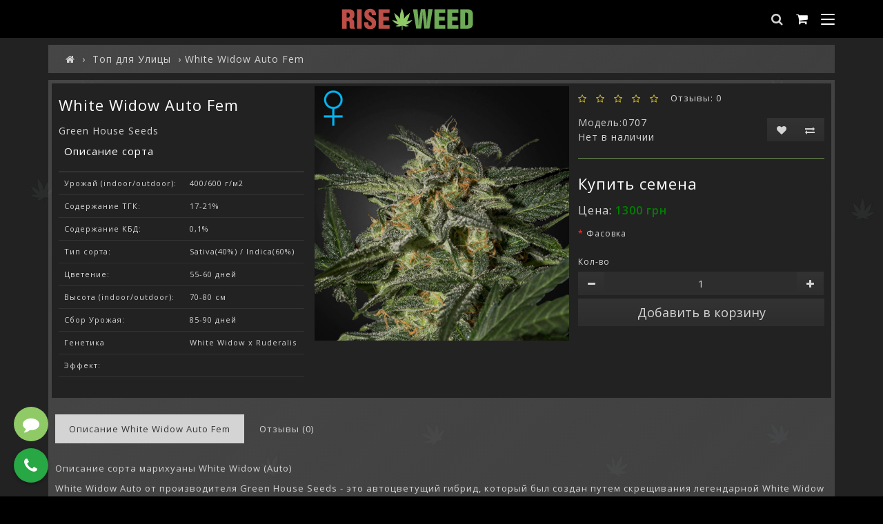

--- FILE ---
content_type: text/html; charset=utf-8
request_url: https://riseweed.com/top-outdoor/white-widow-auto-fem-green-house-seeds
body_size: 17016
content:
<!DOCTYPE html>
<!--[if IE]><![endif]-->
<!--[if IE 8 ]><htmlprefix="og: https://ogp.me/ns# fb: https://ogp.me/ns/fb# product: https://ogp.me/ns/product# business: https://ogp.me/ns/business# place: http://ogp.me/ns/place#" dir="ltr" lang="ru-ru" class="ie8"><![endif]-->
<!--[if IE 9 ]><htmlprefix="og: https://ogp.me/ns# fb: https://ogp.me/ns/fb# product: https://ogp.me/ns/product# business: https://ogp.me/ns/business# place: http://ogp.me/ns/place#" dir="ltr" lang="ru-ru" class="ie9"><![endif]-->
<!--[if (gt IE 9)|!(IE)]><!-->
<htmlprefix="og: https://ogp.me/ns# fb: https://ogp.me/ns/fb# product: https://ogp.me/ns/product# business: https://ogp.me/ns/business# place: http://ogp.me/ns/place#" dir="ltr" lang="ru-ru">

<!--<![endif]-->
<head>
<meta charset="UTF-8" />
  
 <!-- Сlarity Code -->
<script type="text/javascript">
    (function(c,l,a,r,i,t,y){
        c[a]=c[a]||function(){(c[a].q=c[a].q||[]).push(arguments)};
        t=l.createElement(r);t.async=1;t.src="https://www.clarity.ms/tag/"+i;
        y=l.getElementsByTagName(r)[0];y.parentNode.insertBefore(t,y);
    })(window, document, "clarity", "script", "tanvpzqa33");
</script>
<!-- End Сlarity Code -->

<meta name="viewport" content="width=device-width, initial-scale=1">
<meta http-equiv="X-UA-Compatible" content="IE=edge">
<title>Сорт White Widow Auto Fem, купить семена конопли от производителя Green House Seeds, описание сорта | Интернет каталог-магазин Rise Weed</title>
<base href="https://riseweed.com/" /><meta name="description" content="Купить семена конопли White Widow Auto Fem из Голландии, производитель Green House Seeds в оригинальной упаковке, по самым дешевым ценам в Украине. Описание сорта и эффекта конопли White Widow Auto Fem." /><script src="catalog/view/javascript/jquery/jquery-2.1.1.min.js"></script>
<link href="catalog/view/javascript/bootstrap/css/bootstrap.min.css" rel="stylesheet" media="screen" />
<script src="catalog/view/javascript/bootstrap/js/bootstrap.min.js"></script>
<link href="catalog/view/javascript/font-awesome/css/font-awesome.min.css" rel="stylesheet" />
<link href="catalog/view/theme/default_x/stylesheet/stylesheet.min.css" rel="stylesheet"><link href="catalog/view/javascript/jquery/swiper/css/swiper.css" rel="stylesheet" media="screen" /><link href="catalog/view/javascript/jquery/magnific/magnific-popup.css" rel="stylesheet" media="screen" /><link href="catalog/view/javascript/jquery/datetimepicker/bootstrap-datetimepicker.min.css" rel="stylesheet" media="screen" /><script src="catalog/view/javascript/jquery/swiper/js/swiper.jquery.min.js"></script><script src="catalog/view/javascript/jquery/magnific/jquery.magnific-popup.min.js"></script><script src="catalog/view/javascript/jquery/datetimepicker/moment/moment.min.js"></script><script src="catalog/view/javascript/jquery/datetimepicker/moment/moment-with-locales.min.js"></script><script src="catalog/view/javascript/jquery/datetimepicker/bootstrap-datetimepicker.min.js"></script><script src="catalog/view/theme/default_x/javascript/common.js"></script>            <link rel="alternate" hreflang="uk-UA" href="https://riseweed.com/ua-top-outdoor/ua-white-widow-auto-fem-green-house-seeds" />            <link rel="alternate" hreflang="ru-RU" href="https://riseweed.com/top-outdoor/white-widow-auto-fem-green-house-seeds" /><link href="https://riseweed.com/white-widow-auto-fem-green-house-seeds" rel="canonical" /><link href="https://riseweed.com/image/catalog/demo/banners/favicon.png" rel="icon" /><!-- Swiper Slider Library -->
<link rel="stylesheet" href="https://unpkg.com/swiper/swiper-bundle.min.css" />
<script src="https://unpkg.com/swiper/swiper-bundle.min.js"></script>
<!-- End Swiper Slider Library -->

<!-- Google tag (gtag.js) -->
<script>
const loadGtagOnInteraction = () => {
  // Создаем и добавляем внешний скрипт
  const script = document.createElement('script');
  script.src = 'https://www.googletagmanager.com/gtag/js?id=G-1RGLN7JQ50';
  script.async = true;
  document.head.appendChild(script);

  // Инициализируем аналитику
  window.dataLayer = window.dataLayer || [];
  function gtag(){dataLayer.push(arguments);}
  gtag('js', new Date());
  gtag('config', 'G-1RGLN7JQ50');
  
  // Удаляем обработчики событий, чтобы они сработали только один раз
  ['mousemove', 'scroll', 'touchstart'].forEach(event => 
    window.removeEventListener(event, loadGtagOnInteraction)
  );
};

// Добавляем обработчики событий для первого взаимодействия
['mousemove', 'scroll', 'touchstart'].forEach(event => 
  window.addEventListener(event, loadGtagOnInteraction, { once: true })
);
</script>
<!-- End Google tag (gtag.js) -->

<meta property="og:title" content="Сорт White Widow Auto Fem, купить семена конопли от производителя Green House Seeds, описание сорта | Интернет каталог-магазин Rise Weed" >
<meta property="og:description" content="Купить семена конопли White Widow Auto Fem из Голландии, производитель Green House Seeds в оригинальной упаковке, по самым дешевым ценам в Украине. Описание сорта и эффекта конопли White Widow Auto Fem." ><meta property="og:site_name" content="Rise Weed" ><metaproperty="og:url" content="https://riseweed.com/white-widow-auto-fem-green-house-seeds" ><metaproperty="og:image" content="https://riseweed.com/image/cache/catalog/GreenHouseSeeds/white-widow-auto-fem-green-house-seeds-600x315.jpg" ><metaproperty="og:image:width" content="600" ><metaproperty="og:image:height" content="315" ><metaproperty="product:price:amount" content="0.00" ><metaproperty="product:price:currency" content="UAH" ><metaproperty="og:type" content="product" ><metaproperty="og:type" content="product" ></head>


<body onload="init()">

<header class="super-header">
    <div class="container">
        <div class="super-header-row">
            <!-- ЛОГОТИП -->
            <div class="super-header-col-left">
                <div id="logo">                    <a href="https://riseweed.com/"><img src="https://riseweed.com/image/catalog/icon/riseweed.svg" title="Rise Weed" alt="Rise Weed" class="img-responsive"></a>                </div>
            </div>

            <!-- ИКОНКИ -->
            <div class="super-header-col-right">
                <div class="super-icon-item"><div id="search" class="menuDropdown__search input-group">
  <span class="input-group-btn">
    <button class="menuDropdown__link" type="button"><i class="fa fa-search"></i></button>
  </span>
  <input type="text" name="search" value="" placeholder="Искать" class="form-control" />
</div>
                </div>
                <div class="super-icon-item super-cart-container">
                    <!-- Іконка корзини, яка буде її відкривати -->
                   <div class="super-icon-item super-cart-container">
                    <button type="button" id="super-cart-toggle-button">
                        <i class="fa fa-shopping-cart"></i>
                        <span id="super-cart-total">0</span>
                    </button>

                    <div id="super-panel-cart" class="super-dropdown-panel-cart">
                        <div id="super-cart-content-wrapper">
                            <!-- Сюди завантажується вміст -->
                        </div>
                    </div>
                </div>
                </div>
                <div class="super-icon-item">
                    <button type="button" id="super-menu-toggle-button">
                        <span class="bar1"></span>
                        <span class="bar2"></span>
                        <span class="bar3"></span>
                    </button>
                </div>
            </div>
        </div>
    </div>
</header>

<!-- ПАНЕЛЬ МЕНЮ -->
<div id="super-panel-menu" class="super-dropdown-panel">
    <div class="super-panel-content">
        <!-- Категории -->
        <div class="super-menu-section">
            <p class="super-menu-title">Категории</p>
            <div class="super-menu-grid">                          <a href="https://riseweed.com/catalog-seeds">Каталог сортов конопли</a>                          <a href="https://riseweed.com/autoflowering">Автоцветущие семена</a>                          <a href="https://riseweed.com/photofem">Фотопериодичные семена </a>                          <a href="https://riseweed.com/medical">Медицинские</a>                          <a href="https://riseweed.com/newbies">Для новичков</a>                          <a href="https://riseweed.com/power-strains">Популярные \ Мощные сорта</a>                          <a href="https://riseweed.com/sativa">Сатива</a>                          <a href="https://riseweed.com/indica">Индика</a>                          <a href="https://riseweed.com/winners">Победители кубков</a>                          <a href="https://riseweed.com/semena-poshtuchno">Семена оптом и поштучно</a>                          <a href="https://riseweed.com/breeders">Семена от бридеров</a>                          <a href="https://riseweed.com/seedsbank">Сидбанки</a>                          <a href="https://riseweed.com/hybrids">Гибриды</a>                          <a href="https://riseweed.com/top-indoor">Топ для Дома</a>                          <a href="https://riseweed.com/top-outdoor">Топ для Улицы</a>            </div>
        </div>
        <!-- БЛОГ / СТАТЬИ (С ПОДКАТЕГОРИЯМИ) -->
        <div class="super-menu-section">
            <p class="super-menu-title">Статьи</p>
            <div class="super-menu-grid-single">                        <a href="https://riseweed.com/blog" class="blog-parent-category">Блог</a>                            <div class="blog-children-list">                                    <a href="https://riseweed.com/blog/growing">Выращивание конопли</a>                                    <a href="https://riseweed.com/blog/news">Новости</a>                                    <a href="https://riseweed.com/blog/medicalnews">Медицина</a>                                    <a href="https://riseweed.com/blog/tekhnicheskij-razdel">Технический раздел</a>                            </div>            </div>
        </div>
        
        <!-- Настройки -->
        <div class="super-menu-section"> <!-- Убираем класс super-settings-section отсюда -->
          <p class="super-menu-title">Настройки</p>
          <div class="super-settings-wrapper"> <!-- <<< НОВАЯ ОБЕРТКА -->
              <!-- ФОРМА ДЛЯ СМЕНЫ ЯЗЫКА -->
              <div class="super-menu-settings">
              <p class="super-menu-title-child">Язык</p>
                  <form action="https://riseweed.com/index.php?route=common/language/language" method="post" enctype="multipart/form-data" id="form-language-super">
                      <div class="language-switcher-super">                                  <a href="#" data-lang-code="uk-ua">Український</a>                                  <span class="active">Русский</span>                      </div>
                      <input type="hidden" name="code" value="">
                      <input type="hidden" name="redirect" value="https://riseweed.com/top-outdoor/white-widow-auto-fem-green-house-seeds">
                  </form>
              </div>

              <!-- ФОРМА ДЛЯ СМЕНЫ ВАЛЮТЫ -->
              <div class="super-menu-settings">
              <p class="super-menu-title-child">Валюта</p>
                  <form action="https://riseweed.com/index.php?route=common/currency/currency" method="post" enctype="multipart/form-data" id="form-currency-super">
                      <div class="currency-switcher-super">                                  <a href="#" data-curr-code="EUR">EUR</a>                                  <a href="#" data-curr-code="USD">USD</a>                                  <span class="active">UAH</span>                      </div>
                      <input type="hidden" name="code" value="">
                      <input type="hidden" name="redirect" value="https://riseweed.com/top-outdoor/white-widow-auto-fem-green-house-seeds">
                  </form>
              </div>
          </div> <!-- <<< КОНЕЦ НОВОЙ ОБЕРТКИ -->
      </div>
        <!-- Связь с нами -->
        <div class="super-menu-section">
            <p class="super-menu-title">Связь с нами</p>
            <div class="super-contacts-wrapper">
              <div class="super-contacts-column">
                      <p class="super-menu-title-child">Телефоны</p>
                      <div class="super-contacts-list">
                          <a href="tel:+38 (068) 850 4221"><i class="fa fa-phone" aria-hidden="true"></i>+38 (068) 850 4221</a>
                          <a href="tel:+38 (063) 039 0704"><i class="fa fa-phone" aria-hidden="true"></i>+38 (063) 039 0704</a>
                          <a href="tel:+38 (068) 103 2516"><i class="fa fa-phone" aria-hidden="true"></i>+38 (068) 103 2516</a>
                      </div>
              </div>
              <div class="super-contacts-column">
                      <p class="super-menu-title-child">Мессенджеры</p>
                      <div class="super-contacts-list">
                          <a href="https://t.me/rise_weed_ua"><i class="fa fa-telegram" aria-hidden="true"></i>Telegram</a>
                          <a href="https://signal.me/#p/+380688504221"><i class="fa fa-comment" aria-hidden="true"></i>Signal</a>
                          <a href="https://signal.me/#p/+380688504221"><i class="fa fa-facebook" aria-hidden="true"></i>Messenger</a>
                          <a href="viber://chat?number=+380688504221"><i class="fa fa-phone" aria-hidden="true"></i>Viber</a>
                          <a href="https://api.whatsapp.com/send?phone=+380688504221&text=%D0%97%D0%B4%D1%80%D0%B0%D0%B2%D1%81%D1%82%D0%B2%D1%83%D0%B9%D1%82%D0%B5"><i class="fa fa-whatsapp" aria-hidden="true"></i>WhatsApp</a>
                          <a href="https://t.me/rise_weed"><i class="fa fa-telegram" aria-hidden="true"></i>Telegram</a>
                      </div>
              </div>
              </div>
                    <!-- Личный кабинет -->
                <div class="super-menu-section">
                    <p class="super-menu-title">Личный кабинет</p>
                    <div class="super-menu-grid">                        <a href="https://riseweed.com/register">Регистрация</a>
                        <a href="https://riseweed.com/login">Войти</a>
                        <a href="https://riseweed.com/index.php?route=account/wishlist"><span>Закладки (0)</span></a>                    </div>
                </div>
              <!-- БЛОК СОЦИАЛЬНЫХ СЕТЕЙ -->
                <div class="super-menu-section super-social-section">
                    <p class="super-menu-title">Мы в соцсетях</p>
                    <div class="super-social-links">                        <a href="https://www.facebook.com/riseweed/" target="_blank" title="Facebook"><i class="fa fa-facebook"></i></a>
                        <a href="#" target="_blank" title="Instagram"><i class="fa fa-instagram"></i></a>
                        <a href="https://t.me/rwgrow" target="_blank" title="Telegram"><i class="fa fa-telegram"></i></a>
                    </div>
                </div>
            </div>
        </div>
        
    </div>
</div>

<!-- Modal window callback --><div class="modal fade" id="modalFeedbackHeader" tabindex="-1" role="dialog" aria-hidden="true">
  <div class="modal-dialog" role="document">
    <div class="modal-content">
      <div class="modal-body">
        <div style="display:inline-block; width: 100%; text-align:right;">
          <button type="button" class="close" data-dismiss="modal" aria-label="Close">
            <span aria-hidden="true">&times;</span>
          </button>
        </div>
        <h4 class="modal-title text-center">Обратный звонок</h4>
        <form class="form-horizontal" id="form-feedback-header">
          <div class="form-group required">
            <div class="col-sm-12">
              <label class="control-label" for="input-name-header">Ваше имя:</label>
              <input type="text" name="name" value="" id="input-name-header" class="form-control" />
            </div>
            <div class="col-sm-12">
              <label class="control-label" for="input-phone-header">Ваш телефон:</label>
              <input type="text" name="phone" value="" id="input-phone-header" class="form-control" />

              <p class="help-block">Пример: +38-067-067-00-00</p>
            </div>
          </div>
          <div class="form-group">
            <div class="col-sm-12">
                <div class="g-recaptcha" 
                     data-sitekey="6LenAMQUAAAAAFll3eYmIc0KBG70DVoebPOdKGaJ" 
                     data-callback="recaptchaCallback" 
                     data-expired-callback="recaptchaExpiredCallback">
                </div>
            </div>
          </div>
        </form>
        <button type="button" id="button_send_feedback_header" data-loading-text="Отправка..." class="btn btn-primary" disabled>Отправить</button>
      </div>
    </div>
  </div>
</div>
<script>
  $('#button_send_feedback_header').on('click', function () {
    $.ajax({
      url: 'index.php?route=common/header/callback_write',
      type: 'post',
      dataType: 'json',
      data: $("#form-feedback-header").serialize(),
      beforeSend: function () {
        $('#button_send_feedback_header').button('loading');
      },
      complete: function () {
        $('#button_send_feedback_header').button('reset');
      },
      success: function (json) {
        $('.alert-success, .alert-danger').remove();
        if (json['error']) {
          $('#content').after('<div class="alert alert-danger"><i class="fa fa-exclamation-circle"></i> ' + json['error'] + '<button type="button" class="close" data-dismiss="alert">&times;</button></div>');
        }
        if (json['success']) {
          $('#content').after('<div class="alert alert-success"><i class="fa fa-check-circle"></i> ' + json['success'] + '<button type="button" class="close" data-dismiss="alert">&times;</button></div>');
          $('input[name=\'name\']').val('');
          $('input[name=\'phone\']').val('');
        }
      }
    });
  });
</script><script>
$(document).ready(function() {
    $('#super-menu-toggle-button').on('click', function(e) {
        e.preventDefault();
        $('#super-panel-menu').toggleClass('is-open');
        $('body').toggleClass('super-menu-is-open');
        $(this).toggleClass('is-active');
    });
});
</script>
<script>
$(document).ready(function() {
    // Language switcher
    $('.language-switcher-super a').on('click', function(e) {
        e.preventDefault();
        var langCode = $(this).data('lang-code');
        $('#form-language-super input[name=\'code\']').val(langCode);
        $('#form-language-super').submit();
    });

    // Currency switcher
    $('.currency-switcher-super a').on('click', function(e) {
        e.preventDefault();
        var currCode = $(this).data('curr-code');
        $('#form-currency-super input[name=\'code\']').val(currCode);
        $('#form-currency-super').submit();
    });
});
</script>

<script>
$(document).ready(function() {
    // --- ПЕРЕМІННІ ---
    var cartButton = $('#super-cart-toggle-button');
    var cartPanel = $('#super-panel-cart');
    var cartContentWrapper = $('#super-cart-content-wrapper');

    // --- ЄДИНА ФУНКЦІЯ ОНОВЛЕННЯ ---
    function refreshCartContent(openPanel) {
        cartContentWrapper.load('index.php?route=common/cart/info', function(response, status, xhr) {
            if (status == "error") { return; }
            
            // <<< ВИРІШЕННЯ №1: Оновлюємо лічильник кожного разу >>>
            var totalCount = cartContentWrapper.find('#cart-total-super').text().trim() || '0';
            $('#super-cart-total').text(totalCount);
            if (parseInt(totalCount) > 0) { 
                $('#super-cart-total').show();
            } else {
                $('#super-cart-total').hide();
            }
            
            // <<< ВИРІШЕННЯ №2: Відкриваємо панель тільки якщо потрібно >>>
            if (openPanel) {
                if (!cartPanel.hasClass('is-open')) {
                    cartPanel.addClass('is-open');
                    $('body').addClass('super-menu-is-open');
                }
            }
        });
    }

    // --- ОБРОБНИКИ ПОДІЙ ---
    cartButton.on('click', function(e) {
        e.preventDefault();
        e.stopPropagation();
        $('#super-panel-menu').removeClass('is-open');
        $('#super-menu-toggle-button').removeClass('is-active');
        cartPanel.toggleClass('is-open');
        $('body').toggleClass('super-menu-is-open', cartPanel.hasClass('is-open'));
    });

    $(document).on('click', '.close-cart-btn', function() {
        cartPanel.removeClass('is-open');
        $('body').removeClass('super-menu-is-open');
    });

    // --- УНІВЕРСАЛЬНИЙ ОБРОБНИК AJAX ---
    $(document).ajaxComplete(function(event, xhr, settings) {
        // Перевіряємо, чи був це запит на додавання або видалення
        if (settings.url.indexOf('checkout/cart/add') != -1 || settings.url.indexOf('checkout/cart/remove') != -1) {
            // Робимо невелику затримку
            setTimeout(function() {
                // Просто оновлюємо вміст, НЕ відкриваючи панель
                refreshCartContent(false);
            }, 100);
        }
    });
    
    // Перехоплюємо функцію cart.remove для роботи всередині панелі
    cart.remove = function(key) {
        $.post('index.php?route=checkout/cart/remove', { key: key }, function() {
            setTimeout(function() {
                refreshCartContent(false); // Оновлюємо, але залишаємо панель відкритою
            }, 100);
        });
    };

    // --- ПЕРШЕ ЗАВАНТАЖЕННЯ ---
    refreshCartContent(false);
});
</script>

<main class="main">

<div id="product-product" class="container">
  <ul class="breadcrumb" itemscope itemtype="https://schema.org/BreadcrumbList"><li><a href="https://riseweed.com/"><i class="fa fa-home"></i></a></li><li itemtype="https://schema.org/ListItem" itemprop="itemListElement" itemscope><a href="https://riseweed.com/top-outdoor" itemtype="https://schema.org/Thing" itemprop="item" itemid="https://riseweed.com/top-outdoor" itemscope><span itemprop="name">Топ для Улицы</span></a><meta itemprop="position" content="1" /></li><li itemtype="https://schema.org/ListItem" itemprop="itemListElement" itemscope><span itemtype="https://schema.org/Thing" itemprop="item" itemid="https://riseweed.com/top-outdoor/white-widow-auto-fem-green-house-seeds" itemscope><span itemprop="name">White Widow Auto Fem</span></span><meta itemprop="position" content="2" /></li>  </ul>
  <div class="row">    <div id="content" class="col-sm-12">
      <div class="contentWrapper contentWrapper__paddingTop styled-block">
      <div class="row">        <div class="col-sm-12 productInfo" style="padding:0; margin-top: -15px;">
        <!--харектеристики-->
        <div class="productInfo col-sm-4" >
        <h1 style="margin-top: 5px;">White Widow Auto Fem</h1>        <li style="list-style-type: none;"> <a href="https://riseweed.com/green-house-seeds">Green House Seeds</a></li>        <table class="table table-bordered">          <thead>
            <tr>
              <td colspan="2" style="margin-left: 5px; margin-bottom: 0px;"><h2>Описание сорта</h2></td>
            </tr>
          </thead>
          <tbody>          <tr>
            <td style="margin-left: 5px;">Урожай (indoor/outdoor):</td>
            <td>400/600 г/м2</td>
          </tr>          <tr>
            <td style="margin-left: 5px;">Содержание ТГК:</td>
            <td>17-21%</td>
          </tr>          <tr>
            <td style="margin-left: 5px;">Содержание КБД:</td>
            <td>0,1%</td>
          </tr>          <tr>
            <td style="margin-left: 5px;">Тип сорта:</td>
            <td>Sativa(40%) / Indica(60%)</td>
          </tr>          <tr>
            <td style="margin-left: 5px;">Цветение:</td>
            <td>55-60 дней</td>
          </tr>          <tr>
            <td style="margin-left: 5px;">Высота (indoor/outdoor):</td>
            <td> 70-80 см</td>
          </tr>          <tr>
            <td style="margin-left: 5px;">Сбор Урожая:</td>
            <td>85-90 дней</td>
          </tr>          <tr>
            <td style="margin-left: 5px;">Генетика</td>
            <td>White Widow x Ruderalis</td>
          </tr>          <tr>
            <td style="margin-left: 5px;">Эффект:</td>
            <td></td>
          </tr>            </tbody>        </table>
        </div>

        <!-- === НОВА СТРУКТУРА ГАЛЕРЕЇ === -->        <div class="product-gallery-container col-sm-4" style="padding:0;">

            <!-- Блок 1: Головний слайдер (великі зображення) -->
            <div class="swiper-container gallery-top">
                <div class="swiper-wrapper">                    <div class="swiper-slide">
                        <a class="thumbnail" href="https://riseweed.com/image/cache/catalog/GreenHouseSeeds/white-widow-auto-fem-green-house-seeds-500x500.jpg" title="Купить семена White Widow Auto Fem">
                            <img src="https://riseweed.com/image/cache/catalog/GreenHouseSeeds/white-widow-auto-fem-green-house-seeds-500x500.jpg" alt="Купить семена White Widow Auto Fem" />
                        </a>
                    </div>            </div>
                <div class="product-gallery-button-next"></div>
                <div class="product-gallery-button-prev"></div>
            </div>

            <!-- Блок 2: Слайдер прев'ю (маленькі зображення) -->        </div>        <!-- === КІНЕЦЬ НОВОЇ СТРУКТУРИ === -->

        <div class="productInfo col-sm-4">
    
          <!-- Рейтинг залишається зверху -->          <div class="rating">
              <p><span class="fa fa-stack"><i class="fa fa-star-o fa-stack-1x"></i></span><span class="fa fa-stack"><i class="fa fa-star-o fa-stack-1x"></i></span><span class="fa fa-stack"><i class="fa fa-star-o fa-stack-1x"></i></span><span class="fa fa-stack"><i class="fa fa-star-o fa-stack-1x"></i></span><span class="fa fa-stack"><i class="fa fa-star-o fa-stack-1x"></i></span> <span>Отзывы: 0</span></p>
          </div>
          <!-- === НАШ НОВИЙ FLEX-КОНТЕЙНЕР === -->
          <div class="product-meta-row">
              <!-- Ліва частина: Модель і Наявність -->
              <ul class="list-unstyled product-model-stock">
                  <li>Модель:0707</li>
                  <li>Нет в наличии</li>
              </ul>
              <!-- Права частина: Кнопки -->
              <div class="btn-group product-actions">
                  <button type="button" data-toggle="tooltip" class="btn btn-default" title="В закладки" onclick="wishlist.add('313');"><i class="fa fa-heart"></i></button>
                  <button type="button" data-toggle="tooltip" class="btn btn-default" title="В сравнение" onclick="compare.add('313');"><i class="fa fa-exchange"></i></button>
              </div>
          </div>

          <div id="product">            <hr>

            <h2>Купить семена</h2>            <ul class="list-unstyled">              <li>
                <p><font size="3">Цена:</font><font size="3" style="color: green;"><strong>
                <span class=""><span data-value='1300.0000' class='autocalc-product-price'>1300 грн</span></span>
            </strong></font></p>
              </li>            </ul>            <div class="form-group required">
              <div>
              <label class="control-label">Фасовка</label>
              </div>
              <div>
              <div style=" display: flex;  gap: 10px;" id="input-option488"> </div>
                </div>
            </div>            <div class="form-group">
              <label class="control-label" for="input-quantity">Кол-во</label>
<div class="input-group number-spinner">
			      <span class="input-group-btn">
					<button class="btn btn-default" data-dir="dwn"><i class="fa fa-minus"></i></button>
			      </span>
				<input type="text" name="quantity" value="1" id="input-quantity" class="form-control text-center" />
				  <span class="input-group-btn">
					<button class="btn btn-default" data-dir="up"><i class="fa fa-plus"></i></button>
				  </span>
			    </div>
              
              <input type="hidden" name="product_id" value="313" />
              <button type="button" id="button-cart" data-loading-text="Отправка..." class="btn btn-primary btn-lg btn-block">Добавить в корзину</button>
            </div></div>        </div>
        </div>
      </div>
      <div class="description-product-page">
          <ul class="nav nav-tabs">
            <li class="active"><h2><a href="#tab-description" data-toggle="tab">Описание White Widow Auto Fem</a></h2></li>            <li><h2><a href="#tab-review" data-toggle="tab">Отзывы (0)</a></h2></li>          </ul>
          <div class="tab-content">
            <div class="tab-pane active" id="tab-description"><p>Описание сорта марихуаны White Widow (Auto)</p><p>White Widow Auto от производителя Green House Seeds - это автоцветущий гибрид, который был создан путем скрещивания легендарной White Widow и Ruderalis. Этот сорт является одним из самых популярных в мире и имеет высокие рейтинги среди опытных и новичков выращивающих коноплю.</p><p>White Widow Auto является отличным выбором для тех, кто ищет сбалансированную смесь эффектов, таких как расслабление и эйфория. Благодаря своей генетике, этот сорт является отличным вариантом для тех, кто хочет вырастить крепкие и здоровые растения в короткие сроки.</p><p>Семена White Widow Auto легко выращивать и обычно дают хорошие результаты даже в неопытных руках. Они быстро цветут, обычно за 8-9 недель, и производят высокие урожаи. Этот сорт также имеет высокую устойчивость к болезням и вредителям, что делает его отличным выбором для тех, кто ищет надежный сорт.</p><p>Green House Seeds - это один из самых известных производителей семян конопли в мире, который славится своими высококачественными генетиками и инновационными методами выращивания. Они имеют более чем 30 летний опыт в селекции и производстве семян конопли, что позволяет им создавать выдающиеся сорта, которые имеют высокие урожаи и уникальные эффекты. Green House Seeds также известны своими усилиями по сохранению и распространению редких и уникальных генотипов конопли, что помогает сохранить разнообразие растительного мира.</p><p>White Widow Auto является одним из самых узнаваемых и известных сортов конопли в мире. Сочетание White Widow и Ruderalis позволяет получить высококачественный урожай, готовый к сбору всего за 10-12 недель после появления всходов. Вкус и аромат этого сорта представлены нотками лесных ягод и цветов, а его эффекты являются сильными и длительными.</p></div>            <div class="tab-pane" id="tab-specification">
              <table class="table table-bordered">                <thead>
                  <tr>
                    <td colspan="2"><strong>Описание сорта</strong></td>
                  </tr>
                </thead>
                <tbody>                <tr>
                  <td>Урожай (indoor/outdoor):</td>
                  <td>400/600 г/м2</td>
                </tr>                <tr>
                  <td>Содержание ТГК:</td>
                  <td>17-21%</td>
                </tr>                <tr>
                  <td>Содержание КБД:</td>
                  <td>0,1%</td>
                </tr>                <tr>
                  <td>Тип сорта:</td>
                  <td>Sativa(40%) / Indica(60%)</td>
                </tr>                <tr>
                  <td>Цветение:</td>
                  <td>55-60 дней</td>
                </tr>                <tr>
                  <td>Высота (indoor/outdoor):</td>
                  <td> 70-80 см</td>
                </tr>                <tr>
                  <td>Сбор Урожая:</td>
                  <td>85-90 дней</td>
                </tr>                <tr>
                  <td>Генетика</td>
                  <td>White Widow x Ruderalis</td>
                </tr>                <tr>
                  <td>Эффект:</td>
                  <td></td>
                </tr>                  </tbody>              </table>
            </div>            <div class="tab-pane" id="tab-review">
              <form class="form-horizontal" id="form-review">
                <div id="review"></div>
                <h2>Оставить отзыв</h2>Пожалуйста, <a href="https://riseweed.com/login">авторизуйтесь</a> или <a href="https://riseweed.com/register">зарегистрируйтесь</a> для написания отзыва              </form>
            </div></div>
        </div>        <div class="col-sm-4">

      </div><div class="custom-product-carousel" id="latest-module-">

     <div class="carousel-header">
        <p class="mainTitle">Новинки</p>
        <div class="swiper-pager">
            <div class="latest-carousel-button-prev"></div>
            <div class="latest-carousel-button-next"></div>
        </div>
    </div>
    <div class="swiper-viewport">        <div id="latest-carousel-" class="swiper-container">
            <div class="swiper-wrapper">                <div class="swiper-slide">
                    <div class="product-layout">
                        <div class="product-thumb transition">
                            <div class="image">
                                <a href="https://riseweed.com/wedding-cheesecake-ff-fast-flowering-fem-fast-buds"><img src="https://riseweed.com/image/cache/catalog/FastBuds/wedding-cheesecake-ff-fast-flowering-fem-fast-buds-200x200.jpg" alt="Wedding Cheesecake FF Fem" title="Wedding Cheesecake FF Fem" class="img-responsive" /></a>
                            </div>
                            <div class="caption">
                                <p><a href="https://riseweed.com/wedding-cheesecake-ff-fast-flowering-fem-fast-buds">Wedding Cheesecake FF Fem</a></p>                                <p class="price">2587 грн                                </p>                            </div>
                            <div class="button-group">
                                <button type="button" class="cart-btn" onclick="cart.add('775');"><i class="fa fa-shopping-cart"></i> Добавить в корзину</button>
                                <button type="button" class="wish-btn" data-toggle="tooltip" title="В закладки" onclick="wishlist.add('775');"><i class="fa fa-heart"></i></button>
                                <button type="button" class="comp-btn" data-toggle="tooltip" title="В сравнение" onclick="compare.add('775');"><i class="fa fa-exchange"></i></button>
                            </div>
                        </div>
                    </div>
                </div>                <div class="swiper-slide">
                    <div class="product-layout">
                        <div class="product-thumb transition">
                            <div class="image">
                                <a href="https://riseweed.com/tropicana-cookies-ff-fast-flowering-fem-fast-buds"><img src="https://riseweed.com/image/cache/catalog/FastBuds/tropicana-cookies-ff-fast-flowering-fem-fast-buds-200x200.jpg" alt="Tropicana Cookies FF Fem" title="Tropicana Cookies FF Fem" class="img-responsive" /></a>
                            </div>
                            <div class="caption">
                                <p><a href="https://riseweed.com/tropicana-cookies-ff-fast-flowering-fem-fast-buds">Tropicana Cookies FF Fem</a></p>                                <p class="price">1693 грн                                </p>                            </div>
                            <div class="button-group">
                                <button type="button" class="cart-btn" onclick="cart.add('774');"><i class="fa fa-shopping-cart"></i> Добавить в корзину</button>
                                <button type="button" class="wish-btn" data-toggle="tooltip" title="В закладки" onclick="wishlist.add('774');"><i class="fa fa-heart"></i></button>
                                <button type="button" class="comp-btn" data-toggle="tooltip" title="В сравнение" onclick="compare.add('774');"><i class="fa fa-exchange"></i></button>
                            </div>
                        </div>
                    </div>
                </div>                <div class="swiper-slide">
                    <div class="product-layout">
                        <div class="product-thumb transition">
                            <div class="image">
                                <a href="https://riseweed.com/purple-lemonade-ff-fast-flowering-fem-fast-buds"><img src="https://riseweed.com/image/cache/catalog/FastBuds/purple-lemonade-ff-fast-flowering-fem-fast-buds-200x200.jpg" alt="Purple Lemonade FF Fem" title="Purple Lemonade FF Fem" class="img-responsive" /></a>
                            </div>
                            <div class="caption">
                                <p><a href="https://riseweed.com/purple-lemonade-ff-fast-flowering-fem-fast-buds">Purple Lemonade FF Fem</a></p>                                <p class="price">1693 грн                                </p>                            </div>
                            <div class="button-group">
                                <button type="button" class="cart-btn" onclick="cart.add('773');"><i class="fa fa-shopping-cart"></i> Добавить в корзину</button>
                                <button type="button" class="wish-btn" data-toggle="tooltip" title="В закладки" onclick="wishlist.add('773');"><i class="fa fa-heart"></i></button>
                                <button type="button" class="comp-btn" data-toggle="tooltip" title="В сравнение" onclick="compare.add('773');"><i class="fa fa-exchange"></i></button>
                            </div>
                        </div>
                    </div>
                </div>                <div class="swiper-slide">
                    <div class="product-layout">
                        <div class="product-thumb transition">
                            <div class="image">
                                <a href="https://riseweed.com/orange-sherbet-fast-flowering-fem-fast-buds"><img src="https://riseweed.com/image/cache/catalog/FastBuds/orange-sherbet-fast-flowering-fem-fast-buds3-200x200.jpg" alt="Orange Sherbet FF Fem" title="Orange Sherbet FF Fem" class="img-responsive" /></a>
                            </div>
                            <div class="caption">
                                <p><a href="https://riseweed.com/orange-sherbet-fast-flowering-fem-fast-buds">Orange Sherbet FF Fem</a></p>                                <p class="price">1693 грн                                </p>                            </div>
                            <div class="button-group">
                                <button type="button" class="cart-btn" onclick="cart.add('772');"><i class="fa fa-shopping-cart"></i> Добавить в корзину</button>
                                <button type="button" class="wish-btn" data-toggle="tooltip" title="В закладки" onclick="wishlist.add('772');"><i class="fa fa-heart"></i></button>
                                <button type="button" class="comp-btn" data-toggle="tooltip" title="В сравнение" onclick="compare.add('772');"><i class="fa fa-exchange"></i></button>
                            </div>
                        </div>
                    </div>
                </div>                <div class="swiper-slide">
                    <div class="product-layout">
                        <div class="product-thumb transition">
                            <div class="image">
                                <a href="https://riseweed.com/gg4-sherbet-fast-flowering-fem-fast-buds"><img src="https://riseweed.com/image/cache/catalog/FastBuds/gg4-sherbet-fast-flowering-fem-fast-buds3-200x200.jpg" alt="GG4 Sherbet FF Fem" title="GG4 Sherbet FF Fem" class="img-responsive" /></a>
                            </div>
                            <div class="caption">
                                <p><a href="https://riseweed.com/gg4-sherbet-fast-flowering-fem-fast-buds">GG4 Sherbet FF Fem</a></p>                                <p class="price">1693 грн                                </p>                            </div>
                            <div class="button-group">
                                <button type="button" class="cart-btn" onclick="cart.add('771');"><i class="fa fa-shopping-cart"></i> Добавить в корзину</button>
                                <button type="button" class="wish-btn" data-toggle="tooltip" title="В закладки" onclick="wishlist.add('771');"><i class="fa fa-heart"></i></button>
                                <button type="button" class="comp-btn" data-toggle="tooltip" title="В сравнение" onclick="compare.add('771');"><i class="fa fa-exchange"></i></button>
                            </div>
                        </div>
                    </div>
                </div>                <div class="swiper-slide">
                    <div class="product-layout">
                        <div class="product-thumb transition">
                            <div class="image">
                                <a href="https://riseweed.com/gorilla-cookies-fast-flowering-fem-fast-buds"><img src="https://riseweed.com/image/cache/catalog/FastBuds/gorilla-cookies-fast-flowering3-fem-fast-buds-200x200.jpg" alt="Gorilla Cookies FF Fem" title="Gorilla Cookies FF Fem" class="img-responsive" /></a>
                            </div>
                            <div class="caption">
                                <p><a href="https://riseweed.com/gorilla-cookies-fast-flowering-fem-fast-buds">Gorilla Cookies FF Fem</a></p>                                <p class="price">1450 грн                                </p>                            </div>
                            <div class="button-group">
                                <button type="button" class="cart-btn" onclick="cart.add('770');"><i class="fa fa-shopping-cart"></i> Добавить в корзину</button>
                                <button type="button" class="wish-btn" data-toggle="tooltip" title="В закладки" onclick="wishlist.add('770');"><i class="fa fa-heart"></i></button>
                                <button type="button" class="comp-btn" data-toggle="tooltip" title="В сравнение" onclick="compare.add('770');"><i class="fa fa-exchange"></i></button>
                            </div>
                        </div>
                    </div>
                </div>                <div class="swiper-slide">
                    <div class="product-layout">
                        <div class="product-thumb transition">
                            <div class="image">
                                <a href="https://riseweed.com/tutankhamon-auto-fem-breeders-sp"><img src="https://riseweed.com/image/cache/catalog/riseweed/tutankhamon-auto-fem-breeders-sp-200x200.jpg" alt="Tutankhamon Auto Fem" title="Tutankhamon Auto Fem" class="img-responsive" /></a>
                            </div>
                            <div class="caption">
                                <p><a href="https://riseweed.com/tutankhamon-auto-fem-breeders-sp">Tutankhamon Auto Fem</a></p>                                <p class="price">75 грн                                </p>                            </div>
                            <div class="button-group">
                                <button type="button" class="cart-btn" onclick="cart.add('767');"><i class="fa fa-shopping-cart"></i> Добавить в корзину</button>
                                <button type="button" class="wish-btn" data-toggle="tooltip" title="В закладки" onclick="wishlist.add('767');"><i class="fa fa-heart"></i></button>
                                <button type="button" class="comp-btn" data-toggle="tooltip" title="В сравнение" onclick="compare.add('767');"><i class="fa fa-exchange"></i></button>
                            </div>
                        </div>
                    </div>
                </div>                <div class="swiper-slide">
                    <div class="product-layout">
                        <div class="product-thumb transition">
                            <div class="image">
                                <a href="https://riseweed.com/big-bang-auto-fem-breeders-sp"><img src="https://riseweed.com/image/cache/catalog/riseweed/big-bang-auto-fem-breeders-sp-200x200.jpg" alt="Big Bang Auto Fem" title="Big Bang Auto Fem" class="img-responsive" /></a>
                            </div>
                            <div class="caption">
                                <p><a href="https://riseweed.com/big-bang-auto-fem-breeders-sp">Big Bang Auto Fem</a></p>                                <p class="price">60 грн                                </p>                            </div>
                            <div class="button-group">
                                <button type="button" class="cart-btn" onclick="cart.add('765');"><i class="fa fa-shopping-cart"></i> Добавить в корзину</button>
                                <button type="button" class="wish-btn" data-toggle="tooltip" title="В закладки" onclick="wishlist.add('765');"><i class="fa fa-heart"></i></button>
                                <button type="button" class="comp-btn" data-toggle="tooltip" title="В сравнение" onclick="compare.add('765');"><i class="fa fa-exchange"></i></button>
                            </div>
                        </div>
                    </div>
                </div>                <div class="swiper-slide">
                    <div class="product-layout">
                        <div class="product-thumb transition">
                            <div class="image">
                                <a href="https://riseweed.com/sweet-mandarine-zkittlez-f1-fast-version-fem-sweet-seeds"><img src="https://riseweed.com/image/cache/catalog/SweetSeeds/sweet-mandarine-zkittlez-f1-fast-version-fem-sweet-seeds-200x200.jpg" alt="Sweet Mandarine Zkittlez F1 Fast Version Fem" title="Sweet Mandarine Zkittlez F1 Fast Version Fem" class="img-responsive" /></a>
                            </div>
                            <div class="caption">
                                <p><a href="https://riseweed.com/sweet-mandarine-zkittlez-f1-fast-version-fem-sweet-seeds">Sweet Mandarine Zkittlez F1 Fast Version Fem</a></p>                                <p class="price">2280 грн                                </p>                            </div>
                            <div class="button-group">
                                <button type="button" class="cart-btn" onclick="cart.add('711');"><i class="fa fa-shopping-cart"></i> Добавить в корзину</button>
                                <button type="button" class="wish-btn" data-toggle="tooltip" title="В закладки" onclick="wishlist.add('711');"><i class="fa fa-heart"></i></button>
                                <button type="button" class="comp-btn" data-toggle="tooltip" title="В сравнение" onclick="compare.add('711');"><i class="fa fa-exchange"></i></button>
                            </div>
                        </div>
                    </div>
                </div>                <div class="swiper-slide">
                    <div class="product-layout">
                        <div class="product-thumb transition">
                            <div class="image">
                                <a href="https://riseweed.com/green-poison-f1-fast-version-fem-sweet-seeds"><img src="https://riseweed.com/image/cache/catalog/SweetSeeds/green-poison-f1-fast-version-fem-sweet-seeds-200x200.jpg" alt="Green Poison F1 Fast Version Fem" title="Green Poison F1 Fast Version Fem" class="img-responsive" /></a>
                            </div>
                            <div class="caption">
                                <p><a href="https://riseweed.com/green-poison-f1-fast-version-fem-sweet-seeds">Green Poison F1 Fast Version Fem</a></p>                                <p class="price">1200 грн                                </p>                            </div>
                            <div class="button-group">
                                <button type="button" class="cart-btn" onclick="cart.add('707');"><i class="fa fa-shopping-cart"></i> Добавить в корзину</button>
                                <button type="button" class="wish-btn" data-toggle="tooltip" title="В закладки" onclick="wishlist.add('707');"><i class="fa fa-heart"></i></button>
                                <button type="button" class="comp-btn" data-toggle="tooltip" title="В сравнение" onclick="compare.add('707');"><i class="fa fa-exchange"></i></button>
                            </div>
                        </div>
                    </div>
                </div>                <div class="swiper-slide">
                    <div class="product-layout">
                        <div class="product-thumb transition">
                            <div class="image">
                                <a href="https://riseweed.com/gorilla-sherbet-f1-fast-version-fem-sweet-seeds"><img src="https://riseweed.com/image/cache/catalog/SweetSeeds/gorilla-sherbet-f1-fast-version-fem-sweet-seeds-200x200.jpg" alt="Gorilla Sherbet F1 Fast Version Fem" title="Gorilla Sherbet F1 Fast Version Fem" class="img-responsive" /></a>
                            </div>
                            <div class="caption">
                                <p><a href="https://riseweed.com/gorilla-sherbet-f1-fast-version-fem-sweet-seeds">Gorilla Sherbet F1 Fast Version Fem</a></p>                                <p class="price">1300 грн                                </p>                            </div>
                            <div class="button-group">
                                <button type="button" class="cart-btn" onclick="cart.add('706');"><i class="fa fa-shopping-cart"></i> Добавить в корзину</button>
                                <button type="button" class="wish-btn" data-toggle="tooltip" title="В закладки" onclick="wishlist.add('706');"><i class="fa fa-heart"></i></button>
                                <button type="button" class="comp-btn" data-toggle="tooltip" title="В сравнение" onclick="compare.add('706');"><i class="fa fa-exchange"></i></button>
                            </div>
                        </div>
                    </div>
                </div>                <div class="swiper-slide">
                    <div class="product-layout">
                        <div class="product-thumb transition">
                            <div class="image">
                                <a href="https://riseweed.com/strawberry-cola-sherbet-f1-fast-version-fem-sweet-seeds"><img src="https://riseweed.com/image/cache/catalog/SweetSeeds/strawberry-cola-sherbet-f1-fast-version-fem-sweet-seeds-200x200.jpg" alt="Strawberry Cola Sherbet F1 Fast Version Fem" title="Strawberry Cola Sherbet F1 Fast Version Fem" class="img-responsive" /></a>
                            </div>
                            <div class="caption">
                                <p><a href="https://riseweed.com/strawberry-cola-sherbet-f1-fast-version-fem-sweet-seeds">Strawberry Cola Sherbet F1 Fast Version Fem</a></p>                                <p class="price">2280 грн                                </p>                            </div>
                            <div class="button-group">
                                <button type="button" class="cart-btn" onclick="cart.add('699');"><i class="fa fa-shopping-cart"></i> Добавить в корзину</button>
                                <button type="button" class="wish-btn" data-toggle="tooltip" title="В закладки" onclick="wishlist.add('699');"><i class="fa fa-heart"></i></button>
                                <button type="button" class="comp-btn" data-toggle="tooltip" title="В сравнение" onclick="compare.add('699');"><i class="fa fa-exchange"></i></button>
                            </div>
                        </div>
                    </div>
                </div>                <div class="swiper-slide">
                    <div class="product-layout">
                        <div class="product-thumb transition">
                            <div class="image">
                                <a href="https://riseweed.com/s-a-d-sweet-afgani-delicious-s1-fem-sweet-seeds"><img src="https://riseweed.com/image/cache/catalog/SweetSeeds/s-a-d-sweet-afgani-delicious-s1-fem-sweet-seeds-200x200.jpg" alt="S.A.D. Sweet Afgani Delicious S1 Fem" title="S.A.D. Sweet Afgani Delicious S1 Fem" class="img-responsive" /></a>
                            </div>
                            <div class="caption">
                                <p><a href="https://riseweed.com/s-a-d-sweet-afgani-delicious-s1-fem-sweet-seeds">S.A.D. Sweet Afgani Delicious S1 Fem</a></p>                                <p class="price">1129 грн                                </p>                            </div>
                            <div class="button-group">
                                <button type="button" class="cart-btn" onclick="cart.add('683');"><i class="fa fa-shopping-cart"></i> Добавить в корзину</button>
                                <button type="button" class="wish-btn" data-toggle="tooltip" title="В закладки" onclick="wishlist.add('683');"><i class="fa fa-heart"></i></button>
                                <button type="button" class="comp-btn" data-toggle="tooltip" title="В сравнение" onclick="compare.add('683');"><i class="fa fa-exchange"></i></button>
                            </div>
                        </div>
                    </div>
                </div>                <div class="swiper-slide">
                    <div class="product-layout">
                        <div class="product-thumb transition">
                            <div class="image">
                                <a href="https://riseweed.com/red-mimosa-xl-auto-fem-sweet-seeds"><img src="https://riseweed.com/image/cache/catalog/SweetSeeds/red-mimosa-xl-auto-fem-sweet-seeds-200x200.jpg" alt="Red Mimosa XL Auto Fem" title="Red Mimosa XL Auto Fem" class="img-responsive" /></a>
                            </div>
                            <div class="caption">
                                <p><a href="https://riseweed.com/red-mimosa-xl-auto-fem-sweet-seeds">Red Mimosa XL Auto Fem</a></p>                                <p class="price">1200 грн                                </p>                            </div>
                            <div class="button-group">
                                <button type="button" class="cart-btn" onclick="cart.add('675');"><i class="fa fa-shopping-cart"></i> Добавить в корзину</button>
                                <button type="button" class="wish-btn" data-toggle="tooltip" title="В закладки" onclick="wishlist.add('675');"><i class="fa fa-heart"></i></button>
                                <button type="button" class="comp-btn" data-toggle="tooltip" title="В сравнение" onclick="compare.add('675');"><i class="fa fa-exchange"></i></button>
                            </div>
                        </div>
                    </div>
                </div>                <div class="swiper-slide">
                    <div class="product-layout">
                        <div class="product-thumb transition">
                            <div class="image">
                                <a href="https://riseweed.com/sweet-amnesia-haze-xl-auto-fem-sweet-seeds"><img src="https://riseweed.com/image/cache/catalog/SweetSeeds/sweet-amnesia-haze-xl-auto-fem-sweet-seeds-200x200.jpg" alt="Sweet Amnesia Haze XL Auto Fem" title="Sweet Amnesia Haze XL Auto Fem" class="img-responsive" /></a>
                            </div>
                            <div class="caption">
                                <p><a href="https://riseweed.com/sweet-amnesia-haze-xl-auto-fem-sweet-seeds">Sweet Amnesia Haze XL Auto Fem</a></p>                                <p class="price">1317 грн                                </p>                            </div>
                            <div class="button-group">
                                <button type="button" class="cart-btn" onclick="cart.add('665');"><i class="fa fa-shopping-cart"></i> Добавить в корзину</button>
                                <button type="button" class="wish-btn" data-toggle="tooltip" title="В закладки" onclick="wishlist.add('665');"><i class="fa fa-heart"></i></button>
                                <button type="button" class="comp-btn" data-toggle="tooltip" title="В сравнение" onclick="compare.add('665');"><i class="fa fa-exchange"></i></button>
                            </div>
                        </div>
                    </div>
                </div>                <div class="swiper-slide">
                    <div class="product-layout">
                        <div class="product-thumb transition">
                            <div class="image">
                                <a href="https://riseweed.com/sweet-mandarine-zkittlez-xl-auto-fem-sweet-seeds"><img src="https://riseweed.com/image/cache/catalog/SweetSeeds/sweet-mandarine-zkittlez-xl-auto-fem-sweet-seeds-200x200.jpg" alt="Sweet Mandarine Zkittlez XL Auto Fem" title="Sweet Mandarine Zkittlez XL Auto Fem" class="img-responsive" /></a>
                            </div>
                            <div class="caption">
                                <p><a href="https://riseweed.com/sweet-mandarine-zkittlez-xl-auto-fem-sweet-seeds">Sweet Mandarine Zkittlez XL Auto Fem</a></p>                                <p class="price">2232 грн                                </p>                            </div>
                            <div class="button-group">
                                <button type="button" class="cart-btn" onclick="cart.add('647');"><i class="fa fa-shopping-cart"></i> Добавить в корзину</button>
                                <button type="button" class="wish-btn" data-toggle="tooltip" title="В закладки" onclick="wishlist.add('647');"><i class="fa fa-heart"></i></button>
                                <button type="button" class="comp-btn" data-toggle="tooltip" title="В сравнение" onclick="compare.add('647');"><i class="fa fa-exchange"></i></button>
                            </div>
                        </div>
                    </div>
                </div>                <div class="swiper-slide">
                    <div class="product-layout">
                        <div class="product-thumb transition">
                            <div class="image">
                                <a href="https://riseweed.com/green-poison-fem-sweet-seeds"><img src="https://riseweed.com/image/cache/catalog/SweetSeeds/green-poison-fem-sweet-seeds-200x200.jpg" alt="Green Poison Fem" title="Green Poison Fem" class="img-responsive" /></a>
                            </div>
                            <div class="caption">
                                <p><a href="https://riseweed.com/green-poison-fem-sweet-seeds">Green Poison Fem</a></p>                                <p class="price">1317 грн                                </p>                            </div>
                            <div class="button-group">
                                <button type="button" class="cart-btn" onclick="cart.add('643');"><i class="fa fa-shopping-cart"></i> Добавить в корзину</button>
                                <button type="button" class="wish-btn" data-toggle="tooltip" title="В закладки" onclick="wishlist.add('643');"><i class="fa fa-heart"></i></button>
                                <button type="button" class="comp-btn" data-toggle="tooltip" title="В сравнение" onclick="compare.add('643');"><i class="fa fa-exchange"></i></button>
                            </div>
                        </div>
                    </div>
                </div>                <div class="swiper-slide">
                    <div class="product-layout">
                        <div class="product-thumb transition">
                            <div class="image">
                                <a href="https://riseweed.com/red-poison-auto-fem-sweet-seeds"><img src="https://riseweed.com/image/cache/catalog/SweetSeeds/red-poison-auto-fem-sweet-seeds-200x200.jpg" alt="Red Poison Auto Fem" title="Red Poison Auto Fem" class="img-responsive" /></a>
                            </div>
                            <div class="caption">
                                <p><a href="https://riseweed.com/red-poison-auto-fem-sweet-seeds">Red Poison Auto Fem</a></p>                                <p class="price">2164 грн                                </p>                            </div>
                            <div class="button-group">
                                <button type="button" class="cart-btn" onclick="cart.add('641');"><i class="fa fa-shopping-cart"></i> Добавить в корзину</button>
                                <button type="button" class="wish-btn" data-toggle="tooltip" title="В закладки" onclick="wishlist.add('641');"><i class="fa fa-heart"></i></button>
                                <button type="button" class="comp-btn" data-toggle="tooltip" title="В сравнение" onclick="compare.add('641');"><i class="fa fa-exchange"></i></button>
                            </div>
                        </div>
                    </div>
                </div>                <div class="swiper-slide">
                    <div class="product-layout">
                        <div class="product-thumb transition">
                            <div class="image">
                                <a href="https://riseweed.com/sweet-skunk-auto-fem-sweet-seeds"><img src="https://riseweed.com/image/cache/catalog/SweetSeeds/sweet-skunk-auto-fem-sweet-seeds-200x200.jpg" alt="Sweet Skunk Auto Fem" title="Sweet Skunk Auto Fem" class="img-responsive" /></a>
                            </div>
                            <div class="caption">
                                <p><a href="https://riseweed.com/sweet-skunk-auto-fem-sweet-seeds">Sweet Skunk Auto Fem</a></p>                                <p class="price">1552 грн                                </p>                            </div>
                            <div class="button-group">
                                <button type="button" class="cart-btn" onclick="cart.add('640');"><i class="fa fa-shopping-cart"></i> Добавить в корзину</button>
                                <button type="button" class="wish-btn" data-toggle="tooltip" title="В закладки" onclick="wishlist.add('640');"><i class="fa fa-heart"></i></button>
                                <button type="button" class="comp-btn" data-toggle="tooltip" title="В сравнение" onclick="compare.add('640');"><i class="fa fa-exchange"></i></button>
                            </div>
                        </div>
                    </div>
                </div>                <div class="swiper-slide">
                    <div class="product-layout">
                        <div class="product-thumb transition">
                            <div class="image">
                                <a href="https://riseweed.com/mohan-ram-auto-fem-sweet-seeds"><img src="https://riseweed.com/image/cache/catalog/SweetSeeds/mohan-ram-auto-fem-sweet-seeds-200x200.jpg" alt="Mohan Ram Auto Fem" title="Mohan Ram Auto Fem" class="img-responsive" /></a>
                            </div>
                            <div class="caption">
                                <p><a href="https://riseweed.com/mohan-ram-auto-fem-sweet-seeds">Mohan Ram Auto Fem</a></p>                                <p class="price">1129 грн                                </p>                            </div>
                            <div class="button-group">
                                <button type="button" class="cart-btn" onclick="cart.add('639');"><i class="fa fa-shopping-cart"></i> Добавить в корзину</button>
                                <button type="button" class="wish-btn" data-toggle="tooltip" title="В закладки" onclick="wishlist.add('639');"><i class="fa fa-heart"></i></button>
                                <button type="button" class="comp-btn" data-toggle="tooltip" title="В сравнение" onclick="compare.add('639');"><i class="fa fa-exchange"></i></button>
                            </div>
                        </div>
                    </div>
                </div>            </div>
        </div>
    </div>
    
</div>

<script type="text/javascript"><!--
$(document).ready(function() {
    // Знаходимо унікальний контейнер для ЦЬОГО модуля
    var carouselModule = $('#latest-module-');

    // Ініціалізуємо Swiper і шукаємо кнопки ТІЛЬКИ всередині нього
    carouselModule.find('.swiper-container').swiper({
        mode: 'horizontal',
        slidesPerView: 5,
        spaceBetween: 15,
        
        nextButton: carouselModule.find('.latest-carousel-button-next'),
        prevButton: carouselModule.find('.latest-carousel-button-prev'),
        
        autoplay: 5000,
        loop: true,
        
        breakpoints: {
            1199: { slidesPerView: 4, spaceBetween: 15 },
            991:  { slidesPerView: 4, spaceBetween: 15 },
            767:  { slidesPerView: 2, spaceBetween: 10 }
        }
    });
});
--></script></div></div>
</div>


<!-- =================================================================== -->
<!-- СКРИПТИ ДЛЯ РОБОТИ КАРТКИ ТОВАРУ (стандартні) -->
<!-- Цей блок ми не чіпаємо, він відповідає за ціни, кошик, відгуки і т.д. -->
<!-- =================================================================== -->
<script><!--
$('select[name=\'recurring_id\'], input[name="quantity"]').change(function(){
	$.ajax({
		url: 'index.php?route=product/product/getRecurringDescription',
		type: 'post',
		data: $('input[name=\'product_id\'], input[name=\'quantity\'], select[name=\'recurring_id\']'),
		dataType: 'json',
		beforeSend: function() {
			$('#recurring-description').html('');
		},
		success: function(json) {
			$('.alert-dismissible, .text-danger').remove();

			if (json['success']) {
				$('#recurring-description').html(json['success']);
			}
		}
	});
});
//--></script>
<script><!--
$('#button-cart').on('click', function() {
	$.ajax({
		url: 'index.php?route=checkout/cart/add',
		type: 'post',
		data: $('#product input[type=\'text\'], #product input[type=\'hidden\'], #product input[type=\'radio\']:checked, #product input[type=\'checkbox\']:checked, #product select, #product textarea'),
		dataType: 'json',
		beforeSend: function() {
			$('#button-cart').button('loading');
		},
		complete: function() {
			$('#button-cart').button('reset');
		},
		success: function(json) {
			$('.alert-dismissible, .text-danger').remove();
			$('.form-group').removeClass('has-error');

			if (json['error']) {
				if (json['error']['option']) {
					for (i in json['error']['option']) {
						var element = $('#input-option' + i.replace('_', '-'));

						if (element.parent().hasClass('input-group')) {
							element.parent().after('<div class="text-danger">' + json['error']['option'][i] + '</div>');
						} else {
							element.after('<div class="text-danger">' + json['error']['option'][i] + '</div>');
						}
					}
				}

				if (json['error']['recurring']) {
					$('select[name=\'recurring_id\']').after('<div class="text-danger">' + json['error']['recurring'] + '</div>');
				}

				// Highlight any found errors
				$('.text-danger').parent().addClass('has-error');
			}

			if (json['success']) {
				$('.breadcrumb').after('<div class="alert alert-success alert-dismissible">' + json['success'] + '<button type="button" class="close" data-dismiss="alert">&times;</button></div>');

				setTimeout(function () {
          $('.listMenu__link.bars, .listMenu__link.miniCart').addClass('listMenu__link-cartActive');
          localStorage.setItem('miniCart', 'active');
        }, 100);

				$('#cart > ul').load('index.php?route=common/cart/info ul li');
			}
		},
        error: function(xhr, ajaxOptions, thrownError) {
            alert(thrownError + "\r\n" + xhr.statusText + "\r\n" + xhr.responseText);
        }
	});
});
//--></script>
<script><!--
$('.date').datetimepicker({
	language: 'ru',
	pickTime: false
});

$('.datetime').datetimepicker({
	language: 'ru',
	pickDate: true,
	pickTime: true
});

$('.time').datetimepicker({
	language: 'ru',
	pickDate: false
});

$('button[id^=\'button-upload\']').on('click', function() {
	var node = this;

	$('#form-upload').remove();

	$('body').prepend('<form enctype="multipart/form-data" id="form-upload" style="display: none;"><input type="file" name="file" /></form>');

	$('#form-upload input[name=\'file\']').trigger('click');

	if (typeof timer != 'undefined') {
    	clearInterval(timer);
	}

	timer = setInterval(function() {
		if ($('#form-upload input[name=\'file\']').val() != '') {
			clearInterval(timer);

			$.ajax({
				url: 'index.php?route=tool/upload',
				type: 'post',
				dataType: 'json',
				data: new FormData($('#form-upload')[0]),
				cache: false,
				contentType: false,
				processData: false,
				beforeSend: function() {
					$(node).button('loading');
				},
				complete: function() {
					$(node).button('reset');
				},
				success: function(json) {
					$('.text-danger').remove();

					if (json['error']) {
						$(node).parent().find('input').after('<div class="text-danger">' + json['error'] + '</div>');
					}

					if (json['success']) {
						alert(json['success']);

						$(node).parent().find('input').val(json['code']);
					}
				},
				error: function(xhr, ajaxOptions, thrownError) {
					alert(thrownError + "\r\n" + xhr.statusText + "\r\n" + xhr.responseText);
				}
			});
		}
	}, 500);
});
//--></script>
<script><!--
$('#review').delegate('.pagination a', 'click', function(e) {
    e.preventDefault();

    $('#review').fadeOut('slow');

    $('#review').load(this.href);

    $('#review').fadeIn('slow');
});

$('#review').load('index.php?route=product/product/review&product_id=313');

$('#button-review').on('click', function() {
	$.ajax({
		url: 'index.php?route=product/product/write&product_id=313',
		type: 'post',
		dataType: 'json',
		data: $("#form-review").serialize(),
		beforeSend: function() {
			$('#button-review').button('loading');
		},
		complete: function() {
			$('#button-review').button('reset');
		},
		success: function(json) {
			$('.alert-dismissible').remove();

			if (json['error']) {
				$('#review').after('<div class="alert alert-danger alert-dismissible"><i class="fa fa-exclamation-circle"></i> ' + json['error'] + '</div>');
			}

			if (json['success']) {
				$('#review').after('<div class="alert alert-success alert-dismissible"><i class="fa fa-check-circle"></i> ' + json['success'] + '</div>');

				$('input[name=\'name\']').val('');
				$('textarea[name=\'text\']').val('');
				$('input[name=\'rating\']:checked').prop('checked', false);
			}
		}
	});
});
//--></script>

<!-- =================================================================== -->
<!-- СКРИПТ ДЛЯ ГАЛЕРЕЇ ЗОБРАЖЕНЬ (Swiper + Magnific Popup) -->
<!-- Цей код тепер повністю окремий і не конфліктує з іншими скриптами -->
<!-- =================================================================== -->
<script>
$(document).ready(function() {
    
    // --- КРОК 1: Визначаємо, скільки у нас слайдів ---
    var slideCount = $('.gallery-top .swiper-slide').length;
    var isGallery = slideCount > 1;

    // --- КРОК 2: Ініціалізуємо слайдери з урахуванням кількості слайдів ---
    var galleryThumbs = null;
    if (isGallery) {
        // Ініціалізуємо прев'ю ТІЛЬКИ якщо це галерея
        galleryThumbs = new Swiper('.gallery-thumbs', {
            spaceBetween: 5,
            slidesPerView: 4,
            freeMode: true,
            watchSlidesVisibility: true,
            watchSlidesProgress: true,
        });
    }

    var galleryTop = new Swiper('.gallery-top', {
        spaceBetween: 10,
        navigation: {
             nextEl: '.product-gallery-button-next',
             prevEl: '.product-gallery-button-prev',
        },
        // Синхронізуємо з прев'ю, якщо вони існують
        thumbs: {
            swiper: galleryThumbs
        },
        // КЛЮЧОВЕ РІШЕННЯ: Вимикаємо "перетягування" для одного фото.
        // Це звільняє клік для Magnific Popup і не створює помилок.
        allowTouchMove: isGallery
    });

    // Ховаємо кнопки, якщо слайд всього один
    if (!isGallery) {
        $('.product-gallery-button-next, .product-gallery-button-prev').hide();
    }

    // --- КРОК 3: Ініціалізуємо Magnific Popup ---
    // Цей код тепер буде працювати для будь-якої кількості картинок,
    // тому що ми вирішили конфлікт кліків за допомогою 'allowTouchMove'.
    $('.gallery-top a.thumbnail').magnificPopup({
        type: 'image',
        gallery: {
            enabled: true
        }
    });

    // --- КРОК 4: Синхронізація (тільки якщо це галерея) ---
    if (isGallery) {
        galleryThumbs.on('click', function () {
            galleryTop.slideTo(this.clickedIndex);
        });

        galleryTop.on('slideChange', function() {
            var activeIndex = this.activeIndex;
            galleryThumbs.slideTo(activeIndex);
            $(galleryThumbs.slides).removeClass('swiper-slide-thumb-active');
            $(galleryThumbs.slides[activeIndex]).addClass('swiper-slide-thumb-active');
        });

        if (galleryThumbs.slides.length > 0) {
            $(galleryThumbs.slides[0]).addClass('swiper-slide-thumb-active');
        }
    }
});
</script>


<!--autocalc_price_option_v4-->
<script type="text/javascript"><!--
function price_format(price) { 
c=0;d='.';t='';sl='';sr=' грн';n=price*1;i=parseInt(n=Math.abs(n).toFixed(c))+''; j=((j=i.length)>3)?j%3:0;price_text=sl+(j?i.substr(0,j)+t:'')+i.substr(j).replace(/(\d{3})(?=\d)/g,"$1"+t)+(c?d+Math.abs(n-i).toFixed(c).slice(2):'')+sr;return price_text;
}
function points_format(v) {
return v.toFixed(0);
}
function process_discounts(price, quantity) {return price;
}
function calculate_tax(price) {
var p=price;return p;
}
function autocalc_aap(s,p,ff){$(s).each(function(){var $t=$(this);$({value:$t.data('value')||0}).animate({value:p},{easing:'swing',duration:500,step:function(value){$t.html(ff(value));$t.data('value',value);}});});}
function apo_set_hash(h){try{history.replaceState(null,null,(location.href).split('#')[0]+(h?'#'+h:''));return;}catch(e){}location.hash = h;}
function recalculateprice() {
    var main_price =1300;
    var special =0;
    var input_quantity = Number($('#product input[name="quantity"]').val()) || 1;
    var discount_coefficient = 1;
    var option_price = 0;
    var discount_quantity = 0;
    var selected = [];
    
    $('#product .owq-option input[type="checkbox"]').each(function() {
        $qty = $(this).closest('tr').find('.owq-input');
        if ($(this).data('split')=='/') discount_quantity += Number($qty.val()) || 0;
    });    
    if (discount_quantity == 0) discount_quantity = input_quantity;    if (main_price) discount_coefficient = process_discounts(main_price, discount_quantity) / main_price;    
    $('#product input:checked,#product option:selected').each(function() {
    if ($(this).data('prefix') == '=') {
        option_price += Number($(this).data('price'));
        main_price = 0;
        special = 0;
    }
    if ($(this).val()) selected.push($(this).val());
    });    
    $('#product input:checked,#product option:selected').each(function() {
    if ($(this).data('prefix') == '+') {
        option_price += Number($(this).data('price'));
    }
    if ($(this).data('prefix') == '-') {
        option_price -= Number($(this).data('price'));
    }
    if ($(this).data('prefix') == '%') {
        pcnt = 1.0 + (Number($(this).data('price')) / 100.0);
        option_price *= pcnt;
        main_price *= pcnt;
        special *= pcnt;
    }
    if ($(this).data('prefix') == '*') {
        option_price *= Number($(this).data('price'));
        main_price *= Number($(this).data('price'));
        special *= Number($(this).data('price'));
    }
    if ($(this).data('prefix') == '/') {
        option_price /= Number($(this).data('price'));
        main_price /= Number($(this).data('price'));
        special /= Number($(this).data('price'));
    }
    });
    
    special += option_price;
    main_price += option_price;    main_price *= discount_coefficient;    tax = main_price;    if (input_quantity > 0) {
        main_price *= input_quantity;
        special *= input_quantity;    }    
    autocalc_aap('.autocalc-product-price', main_price, price_format);}

document.addEventListener('DOMContentLoaded', function(){
$(document).ready(function() {
    $('#product input[type="checkbox"],#product input[type="radio"],#product select').each(function(){if($(this).data('autocalc'))return;$(this).data('autocalc',1).on('change',function(){recalculateprice();});});    
    $('#product input[name="quantity"]').each(function(){if($(this).data('autocalc'))return;var $q=$(this);$q.data('autocalc',1).data('val',$q.val());(function(){if($q.val()!=$q.data('val')){$q.data('val',$q.val());recalculateprice();}setTimeout(arguments.callee,250);})();});    $('#product select[name^="option"] option[value=""]').remove();
    last_name='';$('#product input[type="radio"][name^="option"]').each(function(){if($(this).attr('name')!=last_name)$(this).prop('checked',true);last_name=$(this).attr('name');});    
    recalculateprice();
});
});
//--></script>
      

              <script type="text/javascript" src=""></script><script type="text/javascript"><!--
$(document).on('click', '.number-spinner button', function () {    
	var btn = $(this),
		oldValue = btn.closest('.number-spinner').find('input').val().trim(),
		newVal = 1;
			
	if (btn.attr('data-dir') == 'up') {
		newVal = parseInt(oldValue) + 1;
	} else {
		if (oldValue > 1) {
			newVal = parseInt(oldValue) - 1;
		} else {
			newVal = 1;
		}
	}
	btn.closest('.number-spinner').find('input').val(newVal);
});
//--></script></main>

<footer class="footer">
  <div class="container">
    <div class="row footerLinks">      <div class="col-sm-3 footerLinks__block">
        <p class="footerLinks__title">Информация</p>
        <ul class="footerLinks__list list-unstyled">          <li class="footerLinks__listElement"><a class="footerLinks__link" href="https://riseweed.com/about">О нас</a></li>          <li class="footerLinks__listElement"><a class="footerLinks__link" href="https://riseweed.com/privacy">Конфиденциальность</a></li>          <li class="footerLinks__listElement"><a class="footerLinks__link" href="https://riseweed.com/contact">Связаться с нами</a></li>
          <li class="footerLinks__listElement"><a class="footerLinks__link" href="https://riseweed.com/blog">Блог</a></li>
        </ul>
      </div>      <div class="col-sm-3 footerLinks__block">
        <p class="footerLinks__title">Поддержка клиентов</p>
        <ul class="footerLinks__list list-unstyled">
        <li class="footerLinks__listElement"><a class="footerLinks__link" href="https://riseweed.com/return">Вернуть товар</a></li>
        <li class="footerLinks__listElement"><a class="footerLinks__link" href="https://riseweed.com/partner">Партнерская программа</a></li>
        <li class="footerLinks__listElement"><a class="footerLinks__link" href="https://riseweed.com/special">Специальные предложения</a></li>

          <li class="footerLinks__listElement"><a class="footerLinks__link" href="https://riseweed.com/sitemap">Карта сайта</a></li>
        </ul>
      </div>

      <div class="col-sm-3 footerLinks__block">
        <p class="footerLinks__title">Личный кабинет</p>
        <ul class="footerLinks__list list-unstyled">
          <li class="footerLinks__listElement"><a class="footerLinks__link" href="https://riseweed.com/index.php?route=account/account">Личный кабинет</a></li>
          <li class="footerLinks__listElement"><a class="footerLinks__link" href="https://riseweed.com/index.php?route=account/order">История заказов</a></li>
          <li class="footerLinks__listElement"><a class="footerLinks__link" href="https://riseweed.com/index.php?route=account/wishlist">Закладки</a></li>
          <li class="footerLinks__listElement"><a class="footerLinks__link" href="https://riseweed.com/index.php?route=account/newsletter">Рассылка</a></li>
        </ul>
      </div>
      <div class="col-sm-3 footerLinks__block">
        <p class="footerLinks__title">Дополнительно</p>
        <ul class="footerLinks__list list-unstyled">        <li class="footerPowered__listElement" style="display: inline;" ><a class="footerPowered__link" href="https://www.facebook.com/riseweed/" target="_blank"><i class="fa fa-facebook"></i></a></li>        <li class="footerPowered__listElement" style="display: inline;"><a class="footerPowered__link" href="https://t.me/riseweed" target="_blank"><i class="fa fa-telegram"></i></a></li>        </ul>
        <div class="footerLinks__image">
        <img src="/image/payment/oplata.png" height="34px" width="150px" alt="Оплата семян марихуаны">
        </div>
        <div class="footerLinks__image">
        <img src="/image/payment/bitcoin-logo.png" height="25px" width="120px" alt="Оплата Bitcoin">
        </div>
      </div>
    </div>
    <div class="row footerPowered">
      <div class="col-sm-12 footerPowered__block">
        <ul class="footerPowered__list footerPowered__powered list-unstyled pull-left">
          <li class="footerPowered__listElement"><p class="footerPowered__text" style="padding-bottom:5px">Купленные оригинальные сувенирные семена конопли могут быть использованы только в легальных целях, вся информация в каталоге предоставлена в ознакомительных целях для лиц старше 18+. Внимание!!! Обращаем ваше внимание что проращивание запрещено в Украине.</p><p class="footerPowered__text"></p></li>

        </ul>
        <ul class="footerPowered__list footerPowered__links list-inline pull-left">
        </ul>
      </div>
    </div>
  </div></footer>


<!-- Modal window messenger callback -->
<div id="messenger-toggle" class="messenger-toggle">
    <i class="fa fa-comment"></i>
</div>
<div id="messenger-buttons" class="messenger-buttons">
    <a href="https://t.me/rise_weed" target="_blank">
        <img src="/image/catalog/icon/free-icon-telegram.png" alt="Telegram">
        <span class="messenger-label">Telegram</span>
    </a>
    <a href="viber://chat?number=+380688504221" target="_blank">
        <img src="/image/catalog/icon/free-icon-viber.png" alt="Viber">
        <span class="messenger-label">Viber</span>
    </a>
    <a href="https://api.whatsapp.com/send?phone=+380688504221&text=%D0%97%D0%B4%D1%80%D0%B0%D0%B2%D1%81%D1%82%D0%B2%D1%83%D0%B9%D1%82%D0%B5" target="_blank">
        <img src="/image/catalog/icon/free-icon-whatsapp.png" alt="WhatsApp">
        <span class="messenger-label">WhatsApp</span>
    </a>
    <a href="https://m.me/riseweed" target="_blank">
        <img src="/image/catalog/icon/free-icon-messenger.png" alt="Facebook Messenger">
        <span class="messenger-label">Messenger</span>
    </a>
    <a href="https://signal.me/#p/+380688504221" target="_blank">
        <img src="/image/catalog/icon/free-icon-signal.png" alt="Signal">
        <span class="messenger-label">Signal</span>
    </a>
</div>
<div id="floating-callback-btn" data-toggle="modal" data-target="#modalFeedbackHeader" title="Замовити зворотній дзвінок">
    <i class="fa fa-phone"></i>
</div>

<script src="catalog/view/theme/default_x/javascript/libs/jquery.equalheight.min.js"></script>
<script src="catalog/view/theme/default_x/javascript/all.js"></script>
<!--Start of Tawk.to Script-->
<script type="text/javascript">
var Tawk_API=Tawk_API||{}, Tawk_LoadStart=new Date();
(function(){
var s1=document.createElement("script"),s0=document.getElementsByTagName("script")[0];
s1.async=true;
s1.src='https://embed.tawk.to/63296f0037898912e96a3399/1gdctj6kk';
s1.charset='UTF-8';
s1.setAttribute('crossorigin','*');
s0.parentNode.insertBefore(s1,s0);
})();

var isRecaptchaRendered = false;
    var onRecaptchaLoadCallback = function() {};
    var renderRecaptcha = function() {
        if (!isRecaptchaRendered) {
            if ($('#recaptcha-container').length) {
                grecaptcha.render('recaptcha-container', {
                    'sitekey' : '6LenAMQUAAAAAFll3eYmIc0KBG70DVoebPOdKGaJ',
                    'callback' : recaptchaCallback,
                    'expired-callback' : recaptchaExpiredCallback
                });
                isRecaptchaRendered = true;
            }
        }
    };

    // Відслідковуємо подію ВІДКРИТТЯ модального вікна
    $('#modalFeedbackHeader').on('shown.bs.modal', function (e) {
        renderRecaptcha();
    });

    // --- НАШ НОВИЙ КОД ДЛЯ ВИПРАВЛЕННЯ ПОМИЛКИ ---
    // Відслідковуємо подію ПОЧАТКУ ЗАКРИТТЯ модального вікна
    $('#modalFeedbackHeader').on('hide.bs.modal', function (e) {
        // Примусово переводимо фокус на основний елемент сторінки (body)
        $('body').focus();
    });
    // --- КІНЕЦЬ НОВОГО КОДУ ---
</script>
<!--End of Tawk.to Script--></body></html>



--- FILE ---
content_type: text/html; charset=utf-8
request_url: https://riseweed.com/index.php?route=product/product/review&product_id=313
body_size: -29
content:
<p>Нет отзывов об этом товаре.</p> 

--- FILE ---
content_type: text/css
request_url: https://riseweed.com/catalog/view/theme/default_x/stylesheet/stylesheet.min.css
body_size: 10655
content:
@import url(https://fonts.googleapis.com/css?family=Open+Sans:300,400,600&subset=cyrillic);legend,p a{color:#fff}a,body,html{color:#d4d4d4}.mainTitle,legend{font-weight:400;margin-bottom:2rem}.listMenu__element,.listMenu__link{display:inline-block;position:relative}.contentWrapper__pagination .row div:first-child,body,html{line-height:1}#main-filter-btn.active-filter,#show-in-stock.active-filter{background:#90ca6659!important}@font-face{font-family:'Nazva Vashoho Shryftu';src:url('../font/HeliosCondBlackC.woff2') format('woff2'),url('../font/HeliosCondBlackC.woff') format('woff');font-weight:400;font-style:normal}body,html{display:-webkit-box;display:-ms-flexbox;display:flex;-webkit-box-orient:vertical;-webkit-box-direction:normal;-ms-flex-flow:column nowrap;flex-flow:column nowrap;height:100%;background-color:#000;font-family:'Open Sans',sans-serif;font-size:10px;font-weight:400;letter-spacing:.1rem;-webkit-text-size-adjust:none;overflow-x:hidden!important}p{line-height:1.5;font-size:1.3rem}label{font-size:1.2rem;font-weight:400}legend{border-width:.3rem;border-color:#333;font-size:1.6rem;line-height:2.5}.mainTitle,h1,h2{font-size:2.2rem}hr{color:#23a1d1}.mainTitle,h1,h2,h3,h4,h5{color:#fff;line-height:1.5}.no-scroll{overflow:hidden;position:relative}h3{font-size:15px}a{-webkit-transition:color .2s;transition:color .2s}a:focus,a:hover{color:#179c17;outline:0;text-decoration:none}.img-thumbnail{border-radius:0;border:none}.table-bordered .img-thumbnail{border:none!important;padding:0!important;background-color:transparent!important;box-shadow:none!important}.main{background-color:#222;background-image:url(/image/main-back.svg);background-repeat:repeat;background-size:500px;-webkit-box-flex:1;-ms-flex:1;flex:1}.mainTitle{text-transform:uppercase;margin-top:2rem}#common-home #content .mainTitle,.alphabet-list,.map-home{text-align:center}@media (min-width:1200px){#content .col-lg-2:nth-child(5n+1),#content .col-lg-3:nth-child(4n+1),#content .col-lg-4:nth-child(3n+1),#content .col-lg-6:nth-child(odd){clear:left}}@media (min-width:992px) and (max-width:1199px){#content .col-md-2:nth-child(5n+1),#content .col-md-3:nth-child(4n+1),#content .col-md-4:nth-child(4n+1),#content .col-md-6:nth-child(4n+1){clear:left}}@media (min-width:768px) and (max-width:991px){#content .col-sm-2:nth-child(5n+1),#content .col-sm-3:nth-child(4n+1),#content .col-sm-4:nth-child(4n+1),#content .col-sm-6:nth-child(4n+1){clear:left}}#column-left .product-layout,#column-right .product-layout,.custom-product-carousel .image img,.super-cart-totals table{width:100%}div.required .control-label:before{content:'* ';color:#ff2626;font-weight:700}.header{background-color:#000;width:100%;z-index:1000}.logo__link{color:inherit}.logo__img{max-height:4rem;margin:1rem 0}.logo__title{font-family:HeliosCondBlackC,sans-serif;font-size:3rem;line-height:4rem;margin:1rem 0}.listMenu__link{cursor:pointer;font-size:1.3rem;padding:25px 5px 25px 3px;-webkit-transition:none;transition:none}.listMenu__link-cartActive::before{background-color:#ff2626;border-radius:100%;content:'';display:block;position:absolute;top:2rem;left:1.4rem;height:.4rem;width:.4rem}.listMenu__link:focus,.listMenu__link:hover{background-image:linear-gradient(135deg,#36770b 0,#0d4910 100%);color:#000}.listMenu__wrapper{background-color:#333;-webkit-box-shadow:0 .3rem .6rem rgba(0,0,0,.15);box-shadow:0 .3rem .6rem rgba(0,0,0,.15);display:none;position:absolute;top:100%;text-align:left;right:0;min-width:16rem;z-index:1}.menuDropdown{font-size:1.3rem;padding:0;margin:0}.menuDropdown__wrapper{background-color:#333;-webkit-box-shadow:0 .3rem .6rem rgba(0,0,0,.15);box-shadow:0 .3rem .6rem rgba(0,0,0,.15);position:absolute;top:0;right:100%;white-space:nowrap;z-index:2}.menuDropdown__link{background-color:transparent;border:none;display:inline-block;color:#d4d4d4;cursor:pointer;font-size:inherit;outline:0;padding:1rem 1.5rem;margin:0;letter-spacing:.1rem;line-height:1.9rem;text-align:left;-webkit-transition:none;transition:none;white-space:nowrap;width:100%}.menuDropdown__link .icon,.menuDropdown__link i{display:inline-block;min-width:1.9rem;text-align:center;font-size:18px!important;padding-top:2px}.menuDropdown__link:focus,.menuDropdown__link:hover{background-color:#d4d4d4;color:#333}.menuDropdown__element.submenu,.super-cart-container{position:relative}.categoryListBlock__title,.menuDropdown__element.submenu .menuDropdown__wrapper,.product-layout .productDescription,.radio-type-button input,.spoiler>input+.box>blockquote,.spoiler>input+.box>span.close,.spoiler>input:checked+.box>span.open,.super-menu-grid #menu .dropdown-menu,.swiper-viewport .swiper-pager .swiper-button-next:before,.swiper-viewport .swiper-pager .swiper-button-prev:before{display:none}.listMenu__cart .cartButtons,.slideItem{display:-webkit-box;display:-ms-flexbox}.menuDropdown__element.submenu .menuDropdown__wrapper .menuDropdown{display:inline-block;vertical-align:top}.menuDropdown__search{padding:0;width:100%}.menuDropdown__search button{font-size:1.3rem;padding:0}.menuDropdown__search button:active,.menuDropdown__search button:focus,.menuDropdown__search button:hover{background-color:transparent;color:#d4d4d4;-webkit-box-shadow:none;box-shadow:none}.menuDropdown__search input{background-color:transparent;border:none;-webkit-box-shadow:none;box-shadow:none;color:#d4d4d4;font-size:1.6rem;padding:0;height:auto;z-index:1!important}.menuDropdown__search input::-webkit-input-placeholder{color:#d4d4d4}.menuDropdown__search input::-ms-input-placeholder{color:#d4d4d4}.menuDropdown__search input::placeholder{color:#d4d4d4}.menuDropdown__search input:active,.menuDropdown__search input:focus,.menuDropdown__search input:hover{background-color:transparent;border:none;-webkit-box-shadow:none;box-shadow:none;outline:0}p.menuDropdown__link{cursor:auto;text-align:center}p.menuDropdown__link:focus,p.menuDropdown__link:hover{background-color:transparent;color:#d4d4d4}.listMenu__cart .table{margin-bottom:1rem}.listMenu__cart .menuDropdown{overflow-x:hidden}.listMenu__cart .menuDropdown__products{max-height:20rem;overflow-y:auto}.listMenu__cart .cartInfo td,.listMenu__cart .cartProducts td,.listMenu__cart .cartVouchers td{border:none;font-size:1.4rem;font-weight:300;padding:1rem;line-height:1;vertical-align:middle}.listMenu__cart .cartInfo td:first-child,.listMenu__cart .cartProducts td:first-child,.listMenu__cart .cartVouchers td:first-child{padding-left:0}.listMenu__cart .cartInfo td:last-child,.listMenu__cart .cartProducts td:last-child,.listMenu__cart .cartVouchers td:last-child{padding-right:0}.listMenu__cart .cartInfo__name,.listMenu__cart .cartProducts__name,.listMenu__cart .cartVouchers__name{line-height:1.4!important;min-width:15rem}.listMenu__cart .cartProducts__name{min-width:14rem}.listMenu__cart .cartProducts__link{padding:0}.listMenu__cart .cartProducts__link:active,.listMenu__cart .cartProducts__link:focus,.listMenu__cart .cartProducts__link:hover{color:#d4d4d4;background-color:transparent}.listMenu__cart .cartProducts__removeButton{background-color:transparent;border:none;border-radius:.3rem;padding:.5rem;text-align:center;width:2.6rem;height:2.6rem}.listMenu__cart .cartProducts__removeButton:active,.listMenu__cart .cartProducts__removeButton:focus,.listMenu__cart .cartProducts__removeButton:hover{background-color:#d4d4d4;-webkit-box-shadow:none;box-shadow:none;color:#333;outline:0}.listMenu__cart .cartProducts__quantity{white-space:nowrap}.listMenu__cart .cartProducts__img img{border-radius:.3rem;border:none;max-width:4rem;max-height:4rem}.listMenu__cart .cartInfo td{padding:.7rem 1rem}.listMenu__cart .cartInfo:first-child td{border-top:.1rem solid #d4d4d4;padding-top:2rem}.listMenu__cart .cartButtons{display:flex;-webkit-box-orient:horizontal;-webkit-box-direction:normal;-ms-flex-flow:row nowrap;flex-flow:row nowrap;padding:0 0 2rem;margin:0;white-space:nowrap}.listMenu__cart .cartButtons__link{color:#179c17;font-size:1.4rem;padding:0;-webkit-transition:color .2s;transition:color .2s}.listMenu__cart .cartButtons__link:active,.listMenu__cart .cartButtons__link:focus,.listMenu__cart .cartButtons__link:hover{background-color:transparent;color:#00c0c0}@media (min-width:990px){.mainmenu{padding-left:100px;padding-top:20px}.mainmenu a{font-size:10px;color:#d4d4d4;transition:color .15s ease-out}.mainmenu a:active,.mainmenu a:hover{color:#228b22!important}.mainmenu p{font-size:10px;display:-webkit-inline-box}}@media (mix-width:767px){.mainmenu{padding-left:10px;padding-top:5px}.mainmenu a{font-size:10px;transition:color .15s ease-out}.mainmenu a:active,.mainmenu a:hover{color:#228b22!important}}.contentWrapper__pagination .row,.fixedAlignInput{-webkit-box-orient:horizontal;-webkit-box-direction:normal}.footer{background-color:#000;padding:1rem 0 3rem}.footerLinks__list,.footerPowered__list{margin-bottom:0}.footerLinks__listElement,.footerLinks__title,.functionalBlock #button-search,.refineBlock #button-search{margin-bottom:1.5rem}.footerLinks__title{font-size:1.4rem;font-weight:600;margin-top:2rem}.checkbox label,.footerLinks__link,.radio label{font-size:1.2rem}.footerPowered__links{margin-top:1.5rem}.footerPowered__powered{margin-top:1.5rem;margin-right:3rem}.footerPowered__text{font-size:1.2rem;line-height:1.6rem;margin-bottom:0}.footerPowered__link{font-size:2rem;display:inline}.swiper-home{background-color:#333;-webkit-box-shadow:0 1.5rem 2rem rgba(0,0,0,.3);box-shadow:0 1.5rem 2rem rgba(0,0,0,.3)}.swiper-home .swiper-viewport{background-color:transparent;border:none}.swiper-home .swiper-viewport:hover .swiper-button-next,.swiper-home .swiper-viewport:hover .swiper-button-prev{background-color:transparent}.swiper-home .swiper-viewport .swiper-button-next,.swiper-home .swiper-viewport .swiper-button-prev{opacity:1}.swiper-home .swiper-pager{position:static}.swiper-viewport{border:none!important;border-radius:0!important;-webkit-box-shadow:none!important;box-shadow:none!important;margin:0 auto 3rem!important;max-width:135rem!important;position:relative!important}.product-layout .image img,.swiper-viewport img{margin:0 auto}.swiper-viewport .swiper-pagination{bottom:.5rem;width:100%}.slideshowHome__pagination span,.slideshow__pagination span,.swiper-viewport .swiper-pagination span{margin:0 .3rem}.swiper-viewport .swiper-pagination .swiper-pagination-bullet{background:#000;-webkit-box-shadow:none;box-shadow:none;width:.8rem;height:.8rem;opacity:.2}.swiper-viewport .swiper-pagination .swiper-pagination-bullet-active{background-color:#333;opacity:1}.swiper-viewport .swiper-pager .swiper-button-next,.swiper-viewport .swiper-pager .swiper-button-prev{background-size:10px 20px}.best-carousel-button-next,.latest-carousel-button-next,.newslast-carousel-button-next,.swiper-viewport .swiper-pager .swiper-button-next{background-image:url("data:image/svg+xml,%0A%3Csvg xmlns='http://www.w3.org/2000/svg' viewBox='0 0 27 44'%3E%3Cpath d='M27,22L27,22L5,44l-2.1-2.1L22.8,22L2.9,2.1L5,0L27,22L27,22z' fill='%23d4d4d4'/%3E%3C/svg%3E")}.best-carousel-button-prev,.latest-carousel-button-prev,.newslast-carousel-button-prev,.swiper-viewport .swiper-pager .swiper-button-prev{background-image:url("data:image/svg+xml,%0A%3Csvg xmlns='http://www.w3.org/2000/svg' viewBox='0 0 27 44'%3E%3Cpath d='M0,22L22,0l2.1,2.1L4.2,22l19.9,19.9L22,44L0,22L0,22L0,22z' fill='%23d4d4d4'/%3E%3C/svg%3E")}.slideshow,.slideshowHome{max-width:120rem}.slideshowHome__item,.slideshow__item{background-size:cover;background-position:center;background-repeat:no-repeat;min-height:40rem;height:auto!important}.slideshowHome__buttons-next,.slideshowHome__buttons-prev,.slideshow__buttons-next,.slideshow__buttons-prev{background-size:10px 20px!important}.slideshowHome__buttons-prev,.slideshow__buttons-prev{background-image:url("data:image/svg+xml,%0A%3Csvg xmlns='http://www.w3.org/2000/svg' viewBox='0 0 27 44'%3E%3Cpath d='M0,22L22,0l2.1,2.1L4.2,22l19.9,19.9L22,44L0,22L0,22L0,22z' fill='%23d4d4d4'/%3E%3C/svg%3E")!important;left:1.6rem!important}.slideshowHome__buttons-next,.slideshow__buttons-next{background-image:url("data:image/svg+xml,%0A%3Csvg xmlns='http://www.w3.org/2000/svg' viewBox='0 0 27 44'%3E%3Cpath d='M27,22L27,22L5,44l-2.1-2.1L22.8,22L2.9,2.1L5,0L27,22L27,22z' fill='%23d4d4d4'/%3E%3C/svg%3E")!important;right:1.6rem!important}.slideshowHome__pagination,.slideshow__pagination{width:100%;text-align:center;bottom:.5rem!important}.slideshowHome__pagination .swiper-pagination-bullet-active,.slideshow__pagination .swiper-pagination-bullet-active{background-color:#d4d4d4}.slideItem{-webkit-box-align:center;-ms-flex-align:center;align-items:center;display:flex}.fixedAlignInput,.slideItem__wrapper{display:-webkit-box;display:-ms-flexbox}.slideItem__wrapper{display:flex;-webkit-box-pack:start;-ms-flex-pack:start;justify-content:flex-start;width:100%;height:100%;padding-top:2rem;padding-bottom:2rem}.slideItem__inner{background-color:rgba(0,0,0,.8);width:50%;padding:3rem}.slideItem__title{color:#fff;font-size:3rem;margin-top:0;margin-bottom:2rem;line-height:1.5}.slideItem__title a{color:inherit}.product-layout .button-group button:first-child:hover,.product-layout .caption h4 a:focus,.product-layout .caption h4 a:hover,.slideItem__title a:focus,.slideItem__title a:hover{color:#179c17}.slideItem__text{cursor:default;font-size:1.6rem;line-height:2.5rem;margin-top:0;margin-bottom:2rem}.slideItem__link{color:#179c17;font-size:1.6rem}.slideItem__link:focus,.slideItem__link:hover{color:#00c0c0}.slideItem__link-alone{width:100%;min-height:40rem}@media (min-width:1366px){.slideshowHome__buttons-next,.slideshowHome__buttons-prev{background-size:16px 26px!important;top:2.2rem!important;height:100%!important;width:7.45rem!important;-webkit-transition:background-color .2s;transition:background-color .2s}.slideshowHome__buttons-next:hover,.slideshowHome__buttons-prev:hover{background-color:rgba(0,0,0,.3)!important}.slideshowHome__buttons-next:active,.slideshowHome__buttons-prev:active{background-color:rgba(0,0,0,.5)!important}.slideshowHome__buttons-prev{left:0!important}.slideshowHome__buttons-next{right:0!important}}@media (max-width:991px){.mainmenu a,.mainmenu p{font-size:1rem}.closeButton,.mainmenu,.mainmenu table{text-align:center}.closeButton:active,.closeButton:focus,.closeButton:hover,.menuDropdown__link:focus,.menuDropdown__link:hover{background-color:transparent;color:#179c17}.listMenu__cart .cartButtons,p.menuDropdown__link{white-space:normal}.header{position:fixed;top:0;right:0}.main{margin-top:0!important;padding-top:0!important}.mainmenu{padding-right:10px;padding-left:10px}.mainmenu a{color:#d4d4d4}.mainmenu a:active,.mainmenu a:hover{color:#228b22!important}.mainmenu img{padding-top:5px}.logo__img{max-height:3rem;margin:1rem 0}.logo__title{font-family:HeliosCondBlackC,sans-serif;font-size:2.5rem;line-height:3rem;margin:1rem 0}.closeButton{cursor:pointer;font-size:2rem;height:3rem;line-height:3rem;padding:0;position:absolute;right:2rem;top:2rem;-webkit-transition:color .2s;transition:color .2s;width:3rem}.listMenu__wrapper,.listMenu__wrapperOut,.menuDropdown__wrapper{background-color:#000;-webkit-box-orient:vertical;-webkit-box-direction:normal;position:fixed;right:0;height:100%}.listMenu__link{padding:10px;-webkit-transition:color .2s;transition:color .2s}.listMenu__link-cartActive::before{top:1.3rem;left:.9rem}.listMenu__link:focus,.listMenu__link:hover{background-image:none;color:#179c17}.listMenu__link.bars{line-height:1;padding:1.7rem}.listMenu__link-cartActive.bars::before{top:1.5rem;left:3.2rem}.listMenu__element{width:20rem}.listMenu__wrapper,.listMenu__wrapperOut{-webkit-box-align:center;-ms-flex-align:center;align-items:center;display:-webkit-box;display:-ms-flexbox;display:flex;-ms-flex-flow:column;flex-flow:column;-webkit-box-pack:center;-ms-flex-pack:center;justify-content:center;overflow:hidden;top:0;-webkit-transition:.3s;transition:.3s;width:0}.listMenu__wrapper-open,.listMenu__wrapperOut-open{width:100%}.listMenu__wrapperOut{padding-top:7rem;padding-bottom:7rem;top:-7rem;-webkit-transform:translateY(7rem);transform:translateY(7rem);z-index:1}.listMenu__wrapper{min-width:0;z-index:2}.listMenu__cart .menuDropdown{max-height:70vh;padding:0 1.5rem}.listMenu__cart .cartProducts__name{min-width:0}.listMenu__cart .menuDropdown,.listMenu__contacts .menuDropdown,.listMenu__menu .menuDropdown{width:auto;min-width:20rem}.menuDropdown{overflow-y:auto;overflow-x:hidden;max-height:50rem;width:300px}.menuDropdown__link{-webkit-transition:color .2s;transition:color .2s;white-space:normal}.menuDropdown__wrapper{-webkit-box-align:center;-ms-flex-align:center;align-items:center;-webkit-box-shadow:none;box-shadow:none;display:-webkit-box!important;display:-ms-flexbox!important;display:flex!important;-ms-flex-flow:column;flex-flow:column;-webkit-box-pack:center;-ms-flex-pack:center;justify-content:center;overflow:hidden;top:0;-webkit-transition:.3s;transition:.3s;width:0}.menuDropdown__wrapper-open,.slideItem__inner{width:100%}.menuDropdown__element.submenu .menuDropdown{display:block!important;max-height:100%;overflow:auto}.submenu__wrapper{overflow-y:auto;max-height:20rem;min-width:20rem}.swiper-home .container{min-width:50%}.slideItem__title{font-size:2.4rem;margin-top:0;margin-bottom:2rem}.slideItem__text{font-size:1.4rem;line-height:2.5rem;margin-top:0;margin-bottom:2rem}.slideItem__link{color:#179c17;font-size:1.4rem}}.blockWithFeedback__content p,.btn,.categoryDescription__description,.categoryDescription__title,.contentWrapper,.htmlBlock__content p{line-height:1.5}.map-home-inner{-webkit-box-shadow:0 -1.5rem 2rem rgba(0,0,0,.3);box-shadow:0 -1.5rem 2rem rgba(0,0,0,.3);min-height:40rem}.btn{background-color:#333!important;background-image:-webkit-gradient(linear,left top,left bottom,from(#333),to(#2d2d2d));background-image:linear-gradient(#333 0,#2d2d2d 100%);border-radius:0;border:none;color:#d4d4d4!important;padding:.65rem 1.4rem;-webkit-transition:none;transition:none}.btn:active,.btn:focus,.btn:hover{-webkit-box-shadow:none;box-shadow:none;background-color:#d4d4d4!important;background-image:-webkit-gradient(linear,left top,left bottom,from(#d4d4d4),to(#a0a0a0));background-image:linear-gradient(#d4d4d4 0,#a0a0a0 100%);color:#333!important;outline:0!important}.btn:active{-webkit-box-shadow:inset .1rem .1rem .3rem rgba(0,0,0,.5);box-shadow:inset .1rem .1rem .3rem rgba(0,0,0,.5)}.btn-default-x{background-color:transparent;border:none;color:#179c17;font-size:1.4rem;letter-spacing:.1rem;padding:0;-webkit-transition:color .2s;transition:color .2s}.btn-default-x:focus,.btn-default-x:hover{color:#00c0c0;outline:0}.close{color:#d4d4d4;font-size:2rem;text-shadow:none;outline:0}input[type=checkbox],input[type=radio]{margin:0;color:red}input[type=submit],input[type=text],textarea{-webkit-appearance:none}.fixedAlignInput{-webkit-box-align:center;-ms-flex-align:center;align-items:center;-webkit-box-pack:end;-ms-flex-pack:end;justify-content:flex-end;display:flex;-ms-flex-flow:row wrap;flex-flow:row wrap}.fixedAlignInput input[type=button],.fixedAlignInput input[type=submit]{margin-left:1rem}.fixedAlignInput__mainBlock{display:-webkit-box;display:-ms-flexbox;display:flex;-webkit-box-align:center;-ms-flex-align:center;align-items:center}.fixedAlignInput__mainBlock p{font-size:1.2rem;text-align:right;margin:.7rem 1rem .7rem 0}.form-control{display:inline-block;border:none;border-radius:0;-webkit-box-shadow:none;box-shadow:none;margin-bottom:.5rem;padding:.7rem 1.4rem;-webkit-transition:.3s;transition:.3s;background:#2d2d2d;color:#d4d4d4}.form-control:active,.form-control:focus{border-color:transparent;-webkit-box-shadow:none;box-shadow:none}.input-group-addon{background-color:#333;background-image:-webkit-gradient(linear,left top,left bottom,from(#333),to(#2d2d2d));background-image:linear-gradient(#333 0,#2d2d2d 100%);border-radius:0;border:none;color:#d4d4d4;font-size:1.4rem;padding:.6rem 1.2rem}.input-group .form-control:last-child,.input-group-addon:last-child,.input-group-btn:first-child>.btn-group:not(:first-child)>.btn,.input-group-btn:first-child>.btn:not(:first-child),.input-group-btn:last-child>.btn,.input-group-btn:last-child>.btn-group>.btn,.input-group-btn:last-child>.dropdown-toggle,.list-group a:first-child,.list-group a:last-child,.nav a:first-child,.nav a:last-child,.panel-group .panel{border-radius:0}:checked+span{color:#228b22}.radio-type-button:hover label{border:2px solid green;color:green}.radio-type-button:checked+span{background:#2e2e2e;color:#fff}.dropdown-content{display:none;position:absolute;background-color:#f6f6f6;min-width:230px;border:1px solid #ddd;z-index:1}.list-group,.panel,.sidebar,.styled-block,.well{background-color:rgba(96,96,96,.3);background-image:linear-gradient(135deg,rgba(96,96,96,.4) 0,rgba(150,150,150,.1) 100%);-webkit-box-shadow:none;box-shadow:none}.panel-default-x,.panel-group .panel{background-color:#222;background-image:none}.dropdown-menu{background-image:linear-gradient(135deg,#27d1d1 0,#1b8eb5 100%);-webkit-box-shadow:0 .3rem .6rem rgba(0,0,0,.15);box-shadow:0 .3rem .6rem rgba(0,0,0,.15);color:#fff}.contentWrapper{display:inline-block;padding:0 2rem 2rem;margin-bottom:1rem;font-size:1.4rem;overflow-x:auto;width:100%}.contentWrapper__empty,.contentWrapper__paddingTop,.modal-body{padding:2rem}.contentWrapper__pagination{font-size:1.2rem;padding:1rem 2rem}.contentWrapper .buttons{margin-top:2rem}#product-product .product-meta-row .btn-group,#product-product .product-meta-row .list-unstyled,.pagination,.super-settings-section .super-menu-settings>form{margin:0}.pagination li a,.pagination li span{border:none;border-radius:0;background-color:transparent;color:#d4d4d4;font-weight:600}.pagination .active a:focus,.pagination .active a:hover,.pagination .active span:focus,.pagination .active span:hover,.pagination li a:focus,.pagination li a:hover,.pagination li span:focus,.pagination li span:hover{background-color:transparent;color:#179c17}.pagination .active a,.pagination .active span{border:none;border-radius:0;background-color:transparent;color:#179c17}.contentWrapper__pagination .row{-webkit-box-align:center;-ms-flex-align:center;align-items:center;display:-webkit-box;display:-ms-flexbox;display:flex;-ms-flex-flow:row wrap;flex-flow:row wrap}.blockWithFeedback__content,.htmlBlock__content{padding:1rem}.list-group,.list-group2,.nav{padding:.5rem 0;list-style-type:none}.htmlBlock__content p{font-size:1.3rem}.custom-news-carousel,.custom-product-carousel,.custom-product-carousel .image,.htmlBlock__content p:last-child{margin-bottom:0}.fa-stack-2x,.htmlBlock__content-oc2 p{font-size:1.4rem}.blockWithFeedback__content h3{font-size:1.6rem;font-weight:600;line-height:1.5;margin-top:0;margin-bottom:1.5rem}.blockWithFeedback__content p{font-size:1.4rem;margin-bottom:1.5rem}.list-group a,.list-group2 a,.nav a{font-size:1.3rem;padding:1.2rem 2rem;border:none;line-height:1.5}.list-group2,.nav{margin-bottom:1rem}.list-group2 a,.nav a{color:#fff;-webkit-transition:none;transition:none;list-style-type:none}.list-group,.nav{margin-bottom:2rem}.list-group li a,.nav li a{margin-right:0}.list-group a,.nav a{color:#d4d4d4;-webkit-transition:none;transition:none}.list-group a.active,.list-group a.active:active,.list-group a.active:focus,.list-group a.active:hover,.list-group a:active,.list-group a:focus,.list-group a:hover,.nav a.active,.nav a.active:active,.nav a.active:focus,.nav a.active:hover,.nav a:active,.nav a:focus,.nav a:hover{color:#1d7916;border:none;text-shadow:none;list-style-type:none}.list-group-item{background-color:transparent;word-wrap:break-word}.main-category{height:90px;word-wrap:break-word;text-align:center}@media (max-width:820px){.testimg{display:block;margin:0 auto}}.categoryDescription__description p,.panel{margin-bottom:2rem}.messenger-buttons.show,.spoiler>input:checked+.box>blockquote{display:block}.spoiler>input[type=checkbox]{cursor:pointer;border-color:transparent!important;border-style:none!important;background:0 0!important;position:relative;z-index:1;margin:-10px 0 -30px -230px}.spoiler>input[type=checkbox]:focus{outline:0}.spoiler span.close,.spoiler span.open{padding-left:22px;color:#00f!important;text-decoration:underline}.spoiler>input:checked+.box>span.close{background:url(http://st0.bbcorp.ru/img/minus.png) 4px 60% no-repeat;display:inline}.spoiler>input+.box>span.open{background:url(http://st0.bbcorp.ru/img/plus.png) 4px 60% no-repeat;display:inline}.spoiler,.spoiler blockquote{padding:1em;border-radius:15px;-webkit-border-radius:15px;-khtml-border-radius:15px;-moz-border-radius:15px;-o-border-radius:15px;-ms-border-radius:15px}.spoiler{overflow-x:hidden;box-shadow:0 3px 8px grey;border:2px solid #e5e5e5;-webkit-box-shadow:0 3px 8px grey;-khtml-box-shadow:0px 3px 8px #808080;-moz-box-shadow:0 3px 8px grey;-ms-box-shadow:0 3px 8px grey}.functionalBlock__button,.nav-tabs li a,.panel,.panel-default>.panel-heading+.panel-collapse>.panel-body,.refineBlock__button,.table-bordered,.table-responsive{border:none}.spoiler blockquote{margin-top:12px;min-height:23px;border:2px dashed #cdcdcd}.list-group-item2{background-color:transparent;list-style-type:none;border:none;padding:15px 2rem;font-size:1.1rem}a.butspol{color:#228b22;text-decoration:none;user-select:none;background:#d44b38;padding:.7em 1.5em;outline:0}a.butspol:hover{background:#e85f4c}a.butspol:active{background:#980f00}.panel{border-radius:0;-webkit-box-shadow:none;box-shadow:none}.panel-default .list-group{background-image:none;background-color:transparent;padding:0}.panel-default .list-group-item{border:none;padding:1rem 2rem}.panel-default .panel-heading{background-color:transparent;border:none;color:#fff;font-size:1.8rem}.panel .panel-footer{border-radius:0;border:none;background-color:transparent}.functionalBlock,.product-layout .product-thumb,.refineBlock{background-color:rgba(96,96,96,.3);background-image:linear-gradient(135deg,rgba(96,96,96,.4) 0,rgba(150,150,150,.1) 100%)}.thumbnail,.well{border:none;border-radius:0}.table{color:#d4d4d4;font-size:1.1rem}.table input{min-width:5rem}.table thead tr td,.table thead tr th{color:#fff;font-weight:600}.table-container{width:100%;overflow:auto;-webkit-overflow-scrolling:touch}.table-hover tbody tr:hover{background-color:rgba(51,51,51,.3)}.table-bordered h2{font-size:15px;margin-top:0}.table-bordered tbody tr td,.table-bordered tbody tr th,.table-bordered tfoot tr td,.table-bordered tfoot tr th,.table-bordered thead tr td,.table-bordered thead tr th{line-height:1.5;border-radius:0;border-left:none;border-right:none;border-color:#333;vertical-align:middle}#review .table-striped tbody tr td,#review .table-striped tbody tr th,#review .table-striped tfoot tr td,#review .table-striped tfoot tr th,#review .table-striped thead tr td,#review .table-striped thead tr th,.table-striped tbody tr:nth-of-type(odd){background-color:#333}#common-home .categoryListBlock__title{color:red}.form-group-buy{margin-bottom:15px}.form-group-buy button,.form-group-buy input{width:40px}.categoryhomemenu{padding-left:76px;padding-top:10px}.categorymenu img{padding:25%}.product-layout{margin-bottom:3rem}.product-layout .product-thumb{max-width:200px;margin:0 auto}.product-layout .caption{padding:1.5rem 2rem;-webkit-box-sizing:content-box;box-sizing:content-box}.product-layout .caption h4{font-size:1.6rem;line-height:1.5;margin-top:0;margin-bottom:1.5rem}.product-layout .caption h4 a{-webkit-transition:color .2s;transition:color .2s;color:#fff}.product-layout .caption .price{font-size:1.2rem;line-height:1.5;margin-bottom:.5rem;font-weight:600;color:#228b22}.product-thumb .price-new{color:#e74c3c;font-weight:600}.product-thumb .price-old{color:#999;text-decoration:line-through;margin-left:10px}.product-layout .button-group{display:-webkit-box;display:-ms-flexbox;display:flex;-ms-flex-pack:distribute;justify-content:space-around;width:100%;padding-bottom:2rem}.custom-product-carousel .button-group button[onclick^="compare.add"],.custom-product-carousel .button-group button[onclick^="wishlist.add"],.product-layout .button-group button{background-color:transparent;border:none;font-size:1.6rem;-webkit-transition:color .2s,text-shadow .2s;transition:color .2s,text-shadow .2s}.product-layout .button-group button:active,.product-layout .button-group button:focus,.product-layout .button-group button:hover{outline:0;text-shadow:.1rem .1rem 1rem rgba(0,0,0,.3)}.product-layout .button-group button:hover{color:#ff2626}.product-layout .button-group button:last-child:hover{color:#dbc41e}@media (max-width:767px){legend{margin-bottom:1rem}.swiper-home .container{min-width:100%}.search2 div{padding:12px 0 0 32px}.telegramproduct img{width:250px}.product-layout.product-list{float:left;width:100%;clear:none;margin-bottom:1rem}.product-layout .rating{display:none}.product-layout .caption h4{font-size:1.3rem;line-height:1.5;margin-top:0;margin-bottom:1.5rem}.product-layout.product-list .product-thumb{-ms-flex-align:center;align-items:center;max-width:100%;display:-webkit-box;display:-ms-flexbox;display:flex;height:100px;flex-direction:row-reverse}.product-layout.product-list .image img{height:100px;width:100px}.product-layout.product-list .caption p{margin-top:-10px}.product-layout.product-list .caption ul{margin-top:-8px}.product-layout.product-list .button-group{display:-webkit-box;display:-ms-flexbox;display:grid;-ms-flex-pack:distribute;justify-content:space-around;width:auto;padding-left:5px;padding-top:15px}.product-layout.product-list .content{display:-webkit-box;display:-ms-flexbox;display:flex;flex-direction:row-reverse;-webkit-box-orient:vertical;-webkit-box-direction:normal;-webkit-box-pack:justify;-ms-flex-pack:justify;justify-content:space-between;-ms-flex-preferred-size:60%;width:100%}.product-layout.product-list .caption{display:-webkit-box;display:-ms-flexbox;-webkit-box-orient:vertical;-webkit-box-direction:normal;-ms-flex-pack:distribute;justify-content:space-around;padding-right:5px;padding-left:0;text-align:right;width:100%;white-space:nowrap;padding-top:20px}}@media (min-width:992px){.listMenu__cart{padding:0 1.5rem}.listMenu__cart .menuDropdown__products{margin-right:-1.7rem;overflow-y:scroll}.listMenu__element:hover .listMenu__wrapper,.menuDropdown__element.submenu:hover .menuDropdown__wrapper{display:block}.listMenu__element:hover .listMenu__link{background-image:linear-gradient(135deg,#232526 0,#414345 50%);color:#000}.product-layout.product-list .content{-ms-flex-preferred-size:70%!important;flex-basis:70%!important}.modal-dialog,.modal:before{display:inline-block;vertical-align:middle}.modal{text-align:center;padding:0!important}.modal:before{content:'';height:100%}.modal-dialog{text-align:left}}.categoryDescription{background-position:center center;background-repeat:no-repeat;background-size:cover;-webkit-box-shadow:0 1.5rem 2rem rgba(0,0,0,.3);box-shadow:0 1.5rem 2rem rgba(0,0,0,.3)}.categoryDescription__wrapper{height:100%;width:100%}.categoryDescription__inner{-webkit-box-align:center;-ms-flex-align:center;align-items:center;display:-webkit-box;display:-ms-flexbox;display:flex;-webkit-box-orient:vertical;-webkit-box-direction:normal;-ms-flex-flow:column;flex-flow:column;-webkit-box-pack:center;-ms-flex-pack:center;justify-content:center}.categoryDescription__title{font-size:3rem;margin-top:2rem;margin-bottom:1rem;padding-bottom:10px;text-transform:uppercase}.categoryDescription__description{font-size:1.3rem}.functionalBlock,.refineBlock{margin-bottom:3rem}.functionalBlock__title,.refineBlock__title{font-size:1.8rem;margin:0 0 2rem}.functionalBlock__title-bg,.refineBlock__title-bg{font-size:2.6rem}.functionalBlock__list,.refineBlock__list{display:-webkit-box;display:-ms-flexbox;display:flex;-ms-flex-wrap:wrap;flex-wrap:wrap;margin-bottom:0}.functionalBlock__element,.refineBlock__element{white-space:nowrap;margin-bottom:.5rem;margin-right:.5rem}.functionalBlock__button,.functionalBlock__link,.refineBlock__button,.refineBlock__link{display:inline-block;background-color:#333;font-size:1.4rem;padding:1rem;-webkit-transition:none;transition:none;line-height:1}.functionalBlock__button:focus,.functionalBlock__button:hover,.functionalBlock__link:focus,.functionalBlock__link:hover,.refineBlock__button:focus,.refineBlock__button:hover,.refineBlock__link:focus,.refineBlock__link:hover{color:#333;background-color:#d4d4d4;outline:0}.functionalBlock__link,.refineBlock__link{min-width:12rem}.refineBlock{padding:1.5rem 2rem 1rem}.functionalBlock{padding:1.5rem 2rem 0}.functionalBlock__element{margin-right:1.5rem;margin-bottom:1.5rem}.functionalBlock__element:last-child{margin-right:0}.functionalBlock__inputs{display:-webkit-box;display:-ms-flexbox;display:flex;margin-bottom:0}.functionalBlock__inputs .form-group{width:25rem}.functionalBlock__inputs .form-group:first-child{margin-right:.5rem}.fa-stack-1x,.fa-stack-2x{color:#dbc41e;text-align:left}.swiper-container .btn-group{position:absolute;z-index:1000;top:.5rem;left:.5rem}.swiper-container .btn-group .btn{margin-left:.5rem}.swiper-container .btn-group .btn:first-child{margin-left:0}.nav-tabs{border:none;margin-bottom:1.8rem}.nav-tabs li{margin-bottom:.2rem}.nav-tabs li a:focus,.nav-tabs li a:hover,.nav-tabs li.active a,.nav-tabs li.active a:focus,.nav-tabs li.active a:hover{background-color:#d4d4d4;border:none;border-radius:0;color:#333}.breadcrumb,.modal-content{background-image:linear-gradient(135deg,rgba(96,96,96,.4) 0,rgba(150,150,150,.1) 100%);border-radius:0}#button-cart{margin-top:5px}.productInfo{background-color:#222;padding:1rem}#product-product .nav li a{margin-right:.2rem}.breadcrumb{background-color:rgba(96,96,96,.3);padding:1rem 2rem;margin:1rem 0;font-size:1.4rem;white-space:nowrap;overflow-x:auto}.breadcrumb a{margin:0 .5rem;line-height:1.5}.breadcrumb li+li:before{content:'\203A'}#account-account #content ul li{margin-bottom:.5rem}.modal-content{background-color:#333}.modal label{margin-bottom:.5rem!important}@-webkit-keyframes alertShow{10%,90%{right:0}100%{right:-200%}}@keyframes alertShow{10%,90%{right:0}100%{right:-200%}}@media (max-width:767px){.functionalBlock__element{-ms-flex-preferred-size:100%;flex-basis:100%}.functionalBlock__inputs{-ms-flex-wrap:wrap;flex-wrap:wrap}.functionalBlock__inputs .form-group{width:100%}.functionalBlock__inputs .form-group:first-child{margin-right:0}.functionalBlock .form-control{max-width:100%}.categoryDescription__description{font-size:1.4rem}.alert{max-width:30rem}.main-banner-button-next,.main-banner-button-prev{display:none!important}}.alert{-webkit-animation:7s forwards alertShow;animation:7s forwards alertShow;background-color:#d4d4d4;bottom:0;border:none;border-radius:0;-webkit-box-shadow:0 .3rem .6rem rgba(0,0,0,.7);box-shadow:0 .3rem .6rem rgba(0,0,0,.7);color:#000;font-size:1.4rem;line-height:1.5;padding:1.5rem 2.5rem;position:fixed;right:-200%;margin-right:1rem;margin-bottom:1rem;margin-left:1rem;z-index:99999;-webkit-transition:.5s;transition:.5s;text-align:center}#floating-callback-btn,.messenger-toggle{position:fixed;left:20px;width:50px;height:50px;z-index:9999}.alert a{color:#000;text-decoration:underline}.alert a:focus,.alert a:hover{color:#333}.alert-dismissable .close,.alert-dismissible .close{color:#000;position:absolute;top:0;right:.4rem}.alert .close{color:#000;position:absolute;top:0;right:.4rem;font-size:2.4rem}.has-error .checkbox,.has-error .checkbox-inline,.has-error .control-label,.has-error .help-block,.has-error .radio,.has-error .radio-inline,.has-error.checkbox label,.has-error.checkbox-inline label,.has-error.radio label,.has-error.radio-inline label,.text-danger{color:#c73636}.alert-success{background:#90ca66;background-image:-webkit-gradient(linear,left top,left bottom,from(#90ca66a8),to(#90ca66));background-image:linear-gradient(#90ca66a8 0,#90ca66 100%);margin-bottom:50px}.alert-danger{background:#ca6666;background-image:-webkit-gradient(linear,left top,left bottom,from(#ca6666b8),to(#ca6666));background-image:linear-gradient(#ca6666b8 0,#ca6666 100%)}.alert-info,.alert-primary{background:#6695ca;background-image:-webkit-gradient(linear,left top,left bottom,from(#6695cab8),to(#6695ca));background-image:linear-gradient(#6695cab8 0,#6695ca 100%)}.alert-secondary{background:#66cac2;background-image:-webkit-gradient(linear,left top,left bottom,from(#66cac2b8),to(#66cac2));background-image:linear-gradient(#66cac2b8 0,#66cac2 100%)}.alert-warning{background:#ca8e66;background-image:-webkit-gradient(linear,left top,left bottom,from(#ca8e66b8),to(#ca8e66));background-image:linear-gradient(#ca8e66b8 0,#ca8e66 100%)}.text-danger{font-size:1.2rem}.map-inner{min-height:40rem}.bootstrap-datetimepicker-widget{border-radius:0!important}.bootstrap-datetimepicker-widget td span.active,.bootstrap-datetimepicker-widget td.active,.bootstrap-datetimepicker-widget td.active:hover,.bootstrap-datetimepicker-widget td.day:hover,.bootstrap-datetimepicker-widget td.hour:hover,.bootstrap-datetimepicker-widget td.minute:hover,.bootstrap-datetimepicker-widget td.second:hover,.bootstrap-datetimepicker-widget thead tr:first-child th:hover{color:#333!important;background-color:transparent!important;background-image:none;text-shadow:none!important}.bootstrap-datetimepicker-widget td span:hover{background-color:transparent!important;color:#333!important}.bootstrap-datetimepicker-widget.bottom:after{border-bottom:6px solid #21b1c3!important}.bootstrap-datetimepicker-widget.top:after{border-top:6px solid #1b8eb5!important}.main-menu-button{list-style-type:none;padding-top:10px;padding-bottom:30px}.messenger-toggle{bottom:80px;background-color:#90ca66;border-radius:50%;display:flex;align-items:center;justify-content:center;cursor:pointer}.messenger-toggle i{color:#fff;font-size:24px}.messenger-buttons .messenger-label{display:inline-block;vertical-align:middle;color:#fff;font-size:14px;margin-top:5px}.messenger-buttons{position:fixed;bottom:140px;left:20px;background-color:#3f3f40;border-radius:5px;padding:10px;display:none;z-index:10000;border:1px solid #21212136;box-shadow:0 4px 12px rgba(0,0,0,.5)}.main-banner-button-next,.main-banner-button-prev,.product-gallery-button-next,.product-gallery-button-prev{background-color:rgba(0,0,0,.4);background-size:14px;top:50%;transform:translateY(-50%);background-repeat:no-repeat;background-position:center;cursor:pointer}.messenger-buttons a{display:flex;margin-bottom:5px}.messenger-buttons img{width:30px;height:30px;margin-right:5px}#alphabet-filter-panel{clear:both}.alphabet-list a{width:35px;height:35px;display:inline-flex;align-items:center;justify-content:center;margin:3px;font-size:14px;background:#555;color:#fff;text-decoration:none}.alphabet-list a:hover{background:#777;color:#fff}.alphabet-list a.active-letter{background:#90ca6659;font-weight:700}#alphabet-filter-btn.active-filter{background:#90ca6659!important;color:#fff!important}#alphabet-filter-icon{font-family:"Helvetica Neue",Helvetica,Arial,sans-serif;font-weight:700;font-size:14px;display:inline-block;width:15px;text-align:center}.alphabet-list a.reset-alphabet-filter{background:#c823338c;font-size:14px;width:auto;padding:5px 15px;margin-bottom:10px;margin-top:5px}.alphabet-list a.reset-alphabet-filter:hover{background:#a71d2b9f;font-size:14px;margin-bottom:10px;margin-top:5px}#main-filter-btn.active-filter{color:#fff!important;border-color:#90ca6659!important}#floating-callback-btn{bottom:20px;background-color:#28a745;color:#fff;border-radius:50%;text-align:center;font-size:24px;line-height:50px;box-shadow:0 2px 5px rgba(0,0,0,.3);cursor:pointer;transition:.3s}#floating-callback-btn:hover{transform:scale(1.1);background-color:#218838}#modalFeedbackHeader .modal-title{margin-top:5px;margin-bottom:5px}#modalFeedbackHeader .help-block{color:#ccc;font-size:12px;margin-top:5px;text-align:left}#content.col-sm-12,#content.col-sm-9{padding-left:15px;padding-right:10px}#content.col-sm-12 .row,#content.col-sm-9 .row{margin-right:-15px}#product-product .product-meta-row{display:flex;justify-content:space-between;align-items:center;margin-bottom:15px}.product-gallery-container .gallery-top,.product-gallery-container .gallery-top .swiper-slide,.product-gallery-container .gallery-top .swiper-wrapper{height:auto!important}.product-gallery-container .gallery-top,.super-icon-item #cart,.super-icon-item #search .input-group{margin-bottom:0!important}.product-gallery-container .gallery-thumbs{margin-bottom:5px!important;padding:0 3px}.product-gallery-container .gallery-thumbs .swiper-slide{opacity:.6;cursor:pointer;transition:opacity .3s;border:1px solid transparent}.product-gallery-container .gallery-thumbs .swiper-slide.swiper-slide-thumb-active,.product-gallery-container .gallery-thumbs .swiper-slide:hover{opacity:1;border-color:#90ca66}.product-gallery-container .gallery-thumbs .swiper-slide img{width:100%;height:100%;object-fit:cover;display:block}.product-gallery-button-next,.product-gallery-button-prev{position:absolute;z-index:10;width:35px;height:35px;transition:background-color .3s}.product-gallery-button-next:hover,.product-gallery-button-prev:hover{background-color:rgba(0,0,0,.7)}.main-banner-button-next,.product-gallery-button-next{right:15px;background-image:url("data:image/svg+xml,%0A%3Csvg xmlns='http://www.w3.org/2000/svg' viewBox='0 0 27 44'%3E%3Cpath d='M27,22L27,22L5,44l-2.1-2.1L22.8,22L2.9,2.1L5,0L27,22L27,22z' fill='%23d4d4d4'/%3E%3C/svg%3E")}.main-banner-button-prev,.product-gallery-button-prev{left:15px;background-image:url("data:image/svg+xml,%0A%3Csvg xmlns='http://www.w3.org/2000/svg' viewBox='0 0 27 44'%3E%3Cpath d='M0,22L22,0l2.1,2.1L4.2,22l19.9,19.9L22,44L0,22L0,22L0,22z' fill='%23d4d4d4'/%3E%3C/svg%3E")}.main-banner-viewport{position:relative;margin:0 auto 3rem!important;max-width:135rem!important}.main-banner-pagination{width:100%;text-align:center;bottom:5px!important;position:absolute;z-index:10}.main-banner-pagination .swiper-pagination-bullet{background:#fff!important;opacity:.5}.main-banner-pagination .swiper-pagination-bullet-active{opacity:1;background:#90ca66!important}.main-banner-button-next,.main-banner-button-prev{width:40px;height:40px;position:absolute;z-index:10;transition:.3s;opacity:1}.info-page-logo .img-thumbnail{background-color:transparent;border:none;padding:0 0 10px;max-width:300px;height:auto}.description-product-page{margin-left:-10px;margin-right:-10px}.custom-news-carousel .swiper-viewport,.custom-product-carousel .swiper-viewport{background:0 0!important;border:none!important;box-shadow:none!important;margin:0 0 30px!important}.custom-product-carousel .product-layout{width:100%!important;padding-right:0;padding-left:0;margin-bottom:0}.custom-product-carousel .product-thumb{text-align:left;height:100%;display:flex;flex-direction:column}.custom-product-carousel .caption{padding:15px;flex-grow:1}.custom-product-carousel .caption h4 a{color:#fff;font-size:16px;font-weight:700}.custom-product-carousel .caption p.description{color:#a0a0a0;font-size:13px;height:55px;overflow:hidden;margin-bottom:15px}.custom-product-carousel .caption .price{color:#228b22;font-size:1.2rem;font-weight:700;margin-top:15px}.custom-product-carousel .caption .price-old{color:#a0a0a0;font-size:14px;margin-left:10px;text-decoration:line-through}.custom-product-carousel .button-group{display:flex;justify-content:space-between;margin-top:auto;padding-top:15px}.custom-product-carousel .button-group button{flex-basis:32%;flex-grow:0;margin:0;padding:0;border:none;font-size:16px;transition:background-color .3s}.custom-product-carousel button[onclick^="cart.add"]{font-size:0!important}.custom-product-carousel button[onclick^="cart.add"] i{font-size:16px!important}.custom-product-carousel .button-group .comp-btn,.custom-product-carousel .button-group .wish-btn{width:40px;margin-left:5px}.custom-news-carousel .swiper-slide{height:auto;padding:0!important}.custom-news-carousel .information-layout{height:100%;display:flex}.custom-news-carousel .information-thumb{background-color:#2b2b2b8f;border:1px solid #3c3c3c40;height:100%;display:flex;flex-direction:column;text-align:left;width:100%}.custom-news-carousel .image{margin-bottom:5px}.custom-news-carousel .caption{padding:0 10px;display:flex;flex-direction:column;flex-grow:1}.custom-news-carousel .caption h4 a{color:#fff;font-size:18px;font-weight:700}.custom-news-carousel .caption .date-added{color:#888;font-size:12px;margin-bottom:10px}.custom-news-carousel .caption .description{color:#d4d4d4;font-size:1.3rem;line-height:1.6;flex-grow:1}.custom-news-carousel .caption .read-more{margin-top:10px;margin-bottom:10px;align-self:flex-start}.best-carousel-button-next,.best-carousel-button-prev,.latest-carousel-button-next,.latest-carousel-button-prev,.newslast-carousel-button-next,.newslast-carousel-button-prev{width:35px;height:35px;position:absolute;top:50%;transform:translateY(-50%);z-index:10;cursor:pointer;background-color:#3333338c;background-repeat:no-repeat;background-position:center;background-size:10px;transition:background-color .3s}@media (min-width:768px){#column-left .product-layout .col-md-3,#column-left+#content+#column-right .product-layout .col-md-3,#content+#column-right .product-layout .col-md-3,.col-sm-8{width:100%}#column-left+#content .product-layout .col-md-3{width:50%}.swiper-viewport .swiper-button-next,.swiper-viewport .swiper-button-prev{opacity:0;-webkit-transition:.3s;transition:.3s}.swiper-viewport .swiper-button-prev{left:-2rem}.swiper-viewport .swiper-button-next{right:-2rem}.swiper-viewport .swiper-pagination{bottom:-2rem;opacity:0;-webkit-transition:.3s;transition:.3s}.swiper-viewport:hover .swiper-pagination{bottom:.5rem;opacity:1}.swiper-viewport:hover .swiper-button-next,.swiper-viewport:hover .swiper-button-prev{background-color:rgba(0,0,0,.5);width:4rem;opacity:1}.swiper-viewport:hover .swiper-button-prev{left:1rem}.swiper-viewport:hover .swiper-button-next{right:1rem}.product-layout.product-list{margin-bottom:1rem}.product-layout.product-list .product-thumb{-ms-flex-align:center;align-items:center;max-width:100%;display:-webkit-box;display:-ms-flexbox;display:flex;height:100px}.product-layout.product-list .image img{height:30%;width:30%;display:inline}.product-layout.product-list .caption p,.product-layout.product-list .caption ul{margin-top:-10px}.product-layout.product-list .button-group{display:-webkit-box;display:-ms-flexbox;display:flex;-ms-flex-pack:distribute;justify-content:space-around;width:0}.product-layout.product-list .content{display:-webkit-box;display:-ms-flexbox;display:flex;flex-direction:row-reverse;-webkit-box-orient:vertical;-webkit-box-direction:normal;-webkit-box-pack:justify;-ms-flex-pack:justify;justify-content:space-between;-ms-flex-preferred-size:60%;flex-basis:60%}.product-layout.product-list .caption{display:-webkit-box;display:-ms-flexbox;-webkit-box-orient:vertical;-webkit-box-direction:normal;-ms-flex-pack:distribute;justify-content:space-around;padding-right:10px;text-align:right;width:60%;padding-bottom:0}.product-layout.product-list .productDescription{font-size:1.4rem;line-height:1.5}.product-layout.product-list .button-group{-webkit-box-pack:start;-ms-flex-pack:start;justify-content:flex-start;padding:1.5rem}.product-layout.product-list .button-group button{margin-right:1rem}.alert{max-width:40rem}.main-banner-button-next,.main-banner-button-prev{opacity:0}.main-banner-viewport:hover .main-banner-button-next,.main-banner-viewport:hover .main-banner-button-prev{opacity:1}.main-banner-button-next:hover,.main-banner-button-prev:hover{background-color:rgba(0,0,0,.7)}.carousel-header .mainTitle{text-align:left;flex-grow:1}.carousel-header{justify-content:flex-start}.carousel-header .swiper-pager{margin-left:auto}.newslast-carousel-button-next{right:0}.newslast-carousel-button-prev{right:45px;left:auto}}@media (max-width:767px){.carousel-header{justify-content:center}.carousel-header .mainTitle{text-align:center;flex-grow:1;font-size:2rem}.newslast-carousel-button-prev{left:0}.newslast-carousel-button-next{right:0}}.carousel-header{display:flex;align-items:center;margin-bottom:10px;position:relative}.carousel-header .swiper-pager{display:flex;gap:10px}.carousel-header .mainTitle{margin:0;text-align:center;flex-grow:1;padding:0 50px}@media (min-width:768px){.carousel-header .mainTitle{text-align:left;flex-grow:1}.carousel-header{justify-content:flex-start}.carousel-header .swiper-pager{margin-left:auto}.best-carousel-button-next,.latest-carousel-button-next,.newslast-carousel-button-next{right:0}.best-carousel-button-prev,.latest-carousel-button-prev,.newslast-carousel-button-prev{right:45px;left:auto}}.super-header{background:#000!important;position:relative!important;z-index:2000000002!important}.super-dropdown-panel,.super-dropdown-panel-cart{position:fixed!important;overflow-y:auto!important;visibility:hidden}.super-header-row{display:flex!important;justify-content:space-between!important;align-items:center!important;min-height:55px}.super-header-col-left{flex-shrink:0!important}.super-header-col-right{display:flex!important;align-items:center!important;justify-content:flex-end!important}.super-icon-item{margin-left:5px!important}.super-icon-item #cart>.btn>span,.super-icon-item #search .form-control{display:none!important}.super-icon-item #cart .btn,.super-icon-item #search .btn{background:0 0!important;border:none!important;box-shadow:none!important;color:#fff!important;font-size:18px!important;padding:6px!important}#super-menu-toggle-button{all:unset;display:block;cursor:pointer;width:20px;height:16px;position:relative}#super-menu-toggle-button .bar1,#super-menu-toggle-button .bar2,#super-menu-toggle-button .bar3{background:#fff;display:block;width:20px;height:2px;border-radius:1px;transition:.2s;position:absolute}#super-menu-toggle-button .bar1{top:0}#super-menu-toggle-button .bar2{top:7px}#super-menu-toggle-button .bar3{top:14px}#super-menu-toggle-button.is-active .bar1{top:7px;transform:rotate(45deg)}#super-menu-toggle-button.is-active .bar2{opacity:0}#super-menu-toggle-button.is-active .bar3{top:7px;transform:rotate(-45deg)}.super-dropdown-panel{top:55px;bottom:0!important;left:0!important;right:0!important;height:auto!important;background:url('/image/main-back.svg') 0 0/500px #181818;z-index:2000000001!important;padding:0 15px 15px;transform:translateY(-100%);transition:transform .4s,visibility .4s;box-sizing:border-box!important}.super-dropdown-panel a{transition:color .15s ease-out}.super-dropdown-panel a:active,.super-dropdown-panel a:hover{color:#228b22!important}.super-dropdown-panel.is-open{visibility:visible;transform:translateY(0);background:rgba(0,0,0,.5)}body.super-menu-is-open{overflow:hidden!important}.super-menu-section{margin-bottom:25px}.super-menu-title{color:#e1dfdf;font-size:18px;text-transform:uppercase;font-weight:700;margin-top:15px;border-bottom:1px solid #6b8f52}.super-menu-title-child{color:#888;font-size:16px;text-transform:uppercase;font-weight:700;margin-top:5px;border-bottom:1px solid #888}.super-menu-grid{display:grid;grid-template-columns:1fr;gap:12px 18px}.super-menu-grid-contacts{display:grid;grid-template-columns:1fr;gap:12px}.super-menu-grid a,.super-menu-grid-contacts a{color:#d4d4d4;font-size:14px;text-decoration:none}.super-menu-grid-contacts a .fa{margin-right:5px!important;width:15px!important}.super-menu-grid #menu{display:contents}.super-menu-grid #menu>ul{list-style:none!important;padding:0!important;margin:0!important;display:contents}.super-menu-grid #menu>ul>li{padding:0!important;list-style-type:none!important}.super-menu-grid #menu>ul>li>a{font-size:17px;color:#d4d4d4}.super-settings-section{display:flex;gap:20px;margin-top:30px;padding-top:20px;border-top:1px solid #333}.super-cart-item-details,.super-header-col-left{flex-grow:1}.super-header-col-left #logo,.super-header-col-left #logo a{display:block!important;opacity:1!important;width:auto!important;height:auto!important}.super-header-col-left #logo img{display:block!important;opacity:1!important;max-height:35px!important;width:auto!important}.super-menu-section .super-menu-grid a{text-transform:uppercase!important;font-size:14px!important}.super-contacts-wrapper,.super-settings-wrapper{display:grid;grid-template-columns:1fr 1fr;gap:20px}.language-switcher-super{display:flex;flex-direction:column;gap:10px;align-items:flex-start}.currency-switcher-super{display:flex;gap:10px;align-items:flex-start}.currency-switcher-super a,.currency-switcher-super span.active,.language-switcher-super a,.language-switcher-super span.active{color:#d4d4d4;text-decoration:none;font-size:14px;text-transform:uppercase;padding:3px 0}.currency-switcher-super span.active,.language-switcher-super span.active{color:#228b22;cursor:default}.super-contacts-subtitle{color:#888;font-size:14px;text-transform:uppercase;font-weight:700;margin:0 0 15px;padding-bottom:8px;border-bottom:1px solid #333}.blog-children-list,.super-contacts-list,.super-menu-grid-single{display:flex;flex-direction:column;gap:12px}.super-contacts-list a{color:#d4d4d4;text-decoration:none;font-size:14px}.super-contacts-list a .fa{margin-right:5px!important;width:13px!important}.super-menu-grid-single a{color:#d4d4d4;text-decoration:none;font-size:16px;text-transform:uppercase}.blog-parent-category{font-weight:700!important}.blog-children-list a{font-weight:400!important;font-size:14px!important}@media (min-width:992px){.super-dropdown-panel{padding-bottom:50px!important}.super-panel-content{max-width:900px;margin-left:auto!important;margin-right:auto!important;background-color:#181818!important;padding:15px;background-image:url('/image/main-back.svg');background-size:500px}.super-menu-grid{display:grid;grid-template-columns:1fr 1fr;gap:12px 18px}}@media (max-width:767px){.carousel-header{justify-content:center}.carousel-header .mainTitle{text-align:center;flex-grow:1}.best-carousel-button-prev,.latest-carousel-button-prev,.newslast-carousel-button-prev{left:0}.best-carousel-button-next,.latest-carousel-button-next,.newslast-carousel-button-next{right:0}.super-icon-item .listMenu__link{font-size:0!important;color:transparent!important}.super-icon-item .listMenu__link .fa-shopping-cart{font-size:20px!important;color:#fff!important}.super-dropdown-panel.is-open{visibility:visible;transform:translateY(0);background-color:#181818!important;background-image:url('/image/main-back.svg');background-size:500px}.super-header{position:fixed!important;top:0!important;left:0!important;right:0!important;width:100%!important}body{padding-top:55px!important}}.super-social-links{display:flex;justify-content:center;align-items:center;gap:25px;margin-top:15px}.super-social-links a .fa{font-size:24px;color:#fff;transition:color .2s}.super-social-links a:hover .fa{color:#888}#super-cart-toggle-button{all:unset;cursor:pointer;color:#fff;font-size:18px;padding:8px;line-height:1;position:relative;margin-right:5px}#super-cart-total{position:absolute;top:0;right:-2px;background-color:#e43333;color:#fff;font-size:10px;font-weight:700;line-height:14px;width:14px;height:14px;border-radius:50%;text-align:center;display:block}.super-dropdown-panel-cart{top:55px;bottom:0;left:0;right:0;height:auto!important;background:url('/image/main-back.svg') 0 0/500px #181818;z-index:99998!important;opacity:0;transition:opacity .3s,visibility .3s;box-sizing:border-box}.super-dropdown-panel-cart.is-open{visibility:visible;opacity:1}.super-cart-content{padding:20px;max-width:450px;margin:0 auto;color:#fff}.super-cart-header{display:flex;justify-content:space-between;align-items:center;padding-bottom:5px;border-bottom:1px solid #6b8f52}.super-cart-header h4{margin:0;font-size:18px;text-transform:uppercase}.super-cart-header .close-cart-btn{font-size:28px;color:#888;cursor:pointer}.super-cart-empty{text-align:center;padding:50px 0;font-size:16px;color:#888}.super-cart-items-list{list-style:none;padding:0;margin:0}.super-cart-item{display:flex;align-items:center;padding:15px 0;border-bottom:1px solid #333}.super-cart-item-image{width:60px;margin-right:15px}.super-cart-item-image img{width:100%;border-radius:4px}.super-cart-item-name{font-weight:700;display:block;margin-bottom:5px;font-size:13px}.super-cart-item-quantity-price{display:flex;flex-direction:column;align-items:flex-end;margin:0 15px;white-space:nowrap}.super-cart-item-option,.super-cart-item-quantity{font-size:13px;color:#ccc}.super-cart-item-price{font-weight:700}.super-cart-item-remove button{background:0 0;border:none;color:#888;font-size:18px;cursor:pointer}.super-cart-totals{margin-top:20px;padding-top:20px;border-top:1px solid #444}.super-cart-totals td{padding:5px 0}.super-cart-buttons{margin-top:25px;grid-template-columns:1fr 1fr;gap:15px}.super-cart-buttons .btn{display:block;width:100%;padding:12px;text-align:center;text-decoration:none;text-transform:uppercase;font-weight:700}.super-cart-buttons .btn-secondary{background-color:#333;color:#fff}.super-cart-buttons .btn-primary{background-color:#4caf50;color:#fff}

--- FILE ---
content_type: application/javascript
request_url: https://riseweed.com/catalog/view/theme/default_x/javascript/all.js
body_size: 347
content:
"use strict";function stopDefAction(e){document.body.clientWidth<992&&e.preventDefault()}function stopDefActionButtons(e){e.preventDefault()}function openChildCategory(){for(var t=document.getElementsByClassName("submenu__link"),n=document.getElementsByClassName("submenu__close"),o=document.getElementsByClassName("submenu__element"),e=function(e){"BUTTON"==t[e].tagName&&t[e].addEventListener("click",stopDefActionButtons,!1),t[e].addEventListener("click",stopDefAction,!1),t[e].addEventListener("click",function(){o[e].classList.add("menuDropdown__wrapper-open")},!1),n[e].addEventListener("click",function(){o[e].classList.remove("menuDropdown__wrapper-open")},!1)},s=0;s<t.length;s++)e(s)}var slideNavPositionY=void 0;function openSlideNav(){document.getElementsByClassName("listMenu__wrapperOut")[0].classList.add("listMenu__wrapperOut-open"),slideNavPositionY=window.pageYOffset,setTimeout(function(){for(var e=document.querySelectorAll("html, body"),t=0;t<e.length;t++)e[t].classList.add("no-scroll")},200)}function closeSlideNav(){document.getElementsByClassName("listMenu__wrapperOut")[0].classList.remove("listMenu__wrapperOut-open");for(var e=document.querySelectorAll("html, body"),t=0;t<e.length;t++)e[t].classList.remove("no-scroll");window.scroll(0,slideNavPositionY)}function openSection(e){document.getElementsByClassName(e)[0].classList.add("listMenu__wrapperOut-open")}function closeSection(e){document.getElementsByClassName(e)[0].classList.remove("listMenu__wrapperOut-open")}function header(){openChildCategory()}function init(){header(),productLayout()}function getEqualHeightProductThumb(){$(".product-thumb .caption").equalHeight()}function productLayout(){getEqualHeightProductThumb()}